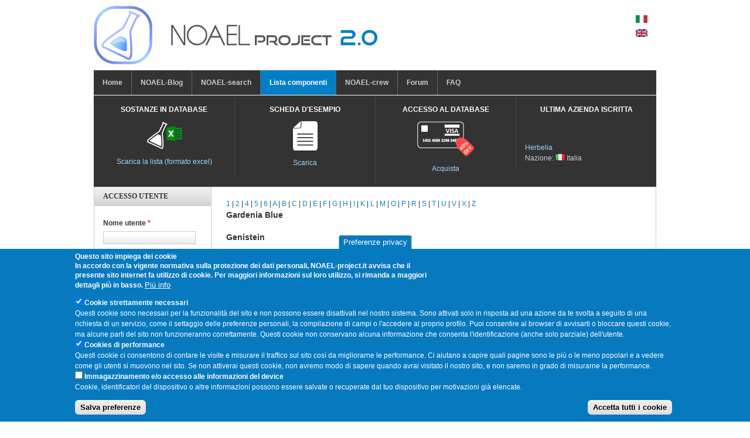

--- FILE ---
content_type: text/html; charset=utf-8
request_url: https://noaelproject.it/listanon2/g
body_size: 15416
content:
<!DOCTYPE html PUBLIC "-//W3C//DTD XHTML 1.0 Transitional//EN" "http://www.w3.org/TR/xhtml1/DTD/xhtml1-transitional.dtd">
<html xmlns="http://www.w3.org/1999/xhtml" xml:lang="it" lang="it" dir="ltr">
  <head>
    <meta http-equiv="Content-Type" content="text/html; charset=utf-8" />
<link rel="shortcut icon" href="https://www.noaelproject.it/sites/default/files/img/public/favicon_1_0.ico" type="image/vnd.microsoft.icon" />
<meta name="generator" content="Drupal 7 (https://www.drupal.org)" />
<link rel="canonical" href="https://www.noaelproject.it/listanon2/g" />
<link rel="shortlink" href="https://www.noaelproject.it/listanon2/g" />
<meta name="dcterms.type" content="Text" />
<meta name="dcterms.format" content="text/html" />
<meta name="dcterms.identifier" content="https://www.noaelproject.it/listanon2/g" />
    <title>| NOAEL-project</title>
    <link type="text/css" rel="stylesheet" href="https://www.noaelproject.it/sites/default/files/img/public/css/css_G8UiL8W4VsmbxQlCce0YboItibPU3Yh891VRMDWtZns.css" media="all" />
<link type="text/css" rel="stylesheet" href="https://www.noaelproject.it/sites/default/files/img/public/css/css_vZ_wrMQ9Og-YPPxa1q4us3N7DsZMJa-14jShHgRoRNo.css" media="all" />
<link type="text/css" rel="stylesheet" href="https://www.noaelproject.it/sites/default/files/img/public/css/css_bib_axtoM67ahZcAZ8RJY-tr2Yvil4-LZf352WRrlmM.css" media="all" />
<link type="text/css" rel="stylesheet" href="https://www.noaelproject.it/sites/default/files/img/public/css/css_rAQS3pA0lGSu-6sJZqQgK6_VDyzIf5yzxsS2WzbXX7M.css" media="all" />
<link type="text/css" rel="stylesheet" href="https://www.noaelproject.it/sites/default/files/img/public/css/css_B1fiqqX2TGO5qw2B0JuqZPIsyNvx9eM_yB_nH5QI4Vg.css" media="all" />
<link type="text/css" rel="stylesheet" href="https://www.noaelproject.it/sites/default/files/img/public/css/css_aMSMfAYmSsik9rluCtDSdXKDJFdsMGguArgkf29Mj_o.css" media="only screen" />
<link type="text/css" rel="stylesheet" href="https://www.noaelproject.it/sites/default/files/img/public/css/css_hgzgxUAxPZerUj6uN_3p-wN6BpPdXbTDI_Bxxk_kqsg.css" media="print" />

<!--[if IE 7]>
<link type="text/css" rel="stylesheet" href="https://www.noaelproject.it/sites/default/files/img/public/css/css_rbrILP5y9BR82PfQWqcnreZMc60OgCzu-iZ9ah34MAU.css" media="all" />
<![endif]-->

<!--[if IE]>
<link type="text/css" rel="stylesheet" href="https://www.noaelproject.it/sites/default/files/img/public/css/css_eAySCIqlJhYocRN0WVPs9OFLc8ySR1mK51XpcUCUtOo.css" media="all" />
<![endif]-->
<link type="text/css" rel="stylesheet" href="https://www.noaelproject.it/sites/default/files/img/public/css/css_HuxySYvOxj8gGFTm5rpVFnLs7Cnl3--lELXM172x5TA.css" media="all" />
    <script type="text/javascript" src="https://www.noaelproject.it/sites/default/files/img/public/js/js_YD9ro0PAqY25gGWrTki6TjRUG8TdokmmxjfqpNNfzVU.js"></script>
<script type="text/javascript" src="https://www.noaelproject.it/sites/default/files/img/public/js/js_dd4Q6sxx7MvURoKQZYDgyPiII2V-zMrIGBjUYKMbEBY.js"></script>
<script type="text/javascript" src="https://www.noaelproject.it/sites/default/files/img/public/js/js_ECLYoBS-xGZ4sWODFoa8UvhFq3J0HtSBRUMilm1KHMM.js"></script>
<script type="text/javascript" src="https://www.noaelproject.it/sites/default/files/img/public/js/js_LqWxHQXhz5c1RzpUtsqQCz31iN3oul_MsnYqoq4BjxI.js"></script>
<script type="text/javascript">
<!--//--><![CDATA[//><!--
var _paq = _paq || [];(function(){var u=(("https:" == document.location.protocol) ? "" : "http://www.noaelproject.it/piwik/");_paq.push(["setSiteId", "1"]);_paq.push(["setTrackerUrl", u+"matomo.php"]);_paq.push(["disableCookies"]);_paq.push(["trackPageView"]);_paq.push(["setIgnoreClasses", ["no-tracking","colorbox"]]);_paq.push(["enableLinkTracking"]);var d=document,g=d.createElement("script"),s=d.getElementsByTagName("script")[0];g.type="text/javascript";g.defer=true;g.async=true;g.src=u+"matomo.js";s.parentNode.insertBefore(g,s);})();
//--><!]]>
</script>
<script type="text/javascript">
<!--//--><![CDATA[//><!--

	(function ($) {
	  if (Drupal.Nucleus == undefined) {
		Drupal.Nucleus = {};
	  }
	  Drupal.behaviors.skinMenuAction = {
		attach: function (context) {
		  jQuery(".change-skin-button").click(function() {
			parts = this.href.split("/");
			style = parts[parts.length - 1];
			jQuery.cookie("nucleus_skin", style, {path: "/"});
			window.location.reload();
			return false;
		  });
		}
	  }
	})(jQuery);
  
//--><!]]>
</script>
<script type="text/javascript" src="https://www.noaelproject.it/sites/default/files/img/public/js/js_JDgHSRj0ZpAGyP6JURsLk0VbibA2vraS9STn3eA14Us.js"></script>
<script type="text/javascript" src="//platform.twitter.com/widgets.js"></script>
<script type="text/javascript" src="https://www.noaelproject.it/sites/default/files/img/public/js/js_ajmlsMbgdQjGSjzRP5Q25TE8qrBHZyE_8b1TODPQPVU.js"></script>
<script type="text/javascript">
<!--//--><![CDATA[//><!--
jQuery.extend(Drupal.settings, {"basePath":"\/","pathPrefix":"","setHasJsCookie":0,"ajaxPageState":{"theme":"purity","theme_token":"BQ8BxEMB_HBLnjJ9-5487v87elT09pgYSFAA7EDH52E","js":{"0":1,"sites\/all\/modules\/eu_cookie_compliance\/js\/eu_cookie_compliance.js":1,"misc\/jquery.js":1,"misc\/jquery-extend-3.4.0.js":1,"misc\/jquery-html-prefilter-3.5.0-backport.js":1,"misc\/jquery.once.js":1,"misc\/drupal.js":1,"sites\/all\/modules\/eu_cookie_compliance\/js\/jquery.cookie-1.4.1.min.js":1,"misc\/jquery.form.js":1,"sites\/all\/modules\/views_slideshow\/js\/views_slideshow.js":1,"misc\/form-single-submit.js":1,"misc\/ajax.js":1,"sites\/all\/modules\/views_slideshow_xtra\/views_slideshow_xtra_overlay\/js\/views_slideshow_xtra_overlay.js":1,"sites\/all\/modules\/lazyloader\/jquery.lazyloader.js":1,"public:\/\/languages\/it_05QjJimbQJC9r6bd4MObaECsHgiqatMEQztUWH81uS8.js":1,"public:\/\/jstimer\/timer.js":1,"sites\/all\/modules\/views\/js\/base.js":1,"misc\/progress.js":1,"sites\/all\/modules\/views\/js\/ajax_view.js":1,"sites\/all\/modules\/captcha\/captcha.js":1,"sites\/all\/libraries\/jquery.cycle\/jquery.cycle.all.min.js":1,"sites\/all\/modules\/views_slideshow\/contrib\/views_slideshow_cycle\/js\/views_slideshow_cycle.js":1,"sites\/all\/modules\/matomo\/matomo.js":1,"1":1,"2":1,"misc\/collapse.js":1,"misc\/form.js":1,"\/\/platform.twitter.com\/widgets.js":1,"sites\/all\/themes\/nucleus\/nucleus\/nucleus\/js\/jquery.cookie.js":1,"sites\/all\/themes\/purity\/js\/tb_purity.js":1,"sites\/all\/themes\/purity\/js\/jquery.matchHeights.min.js":1},"css":{"modules\/system\/system.base.css":1,"modules\/system\/system.menus.css":1,"modules\/system\/system.messages.css":1,"modules\/system\/system.theme.css":1,"sites\/all\/themes\/nucleus\/nucleus\/nucleus\/css\/base.css":1,"sites\/all\/modules\/views_slideshow\/views_slideshow.css":1,"modules\/aggregator\/aggregator.css":1,"modules\/comment\/comment.css":1,"sites\/all\/modules\/date\/date_api\/date.css":1,"sites\/all\/modules\/date\/date_popup\/themes\/datepicker.1.7.css":1,"modules\/field\/theme\/field.css":1,"sites\/all\/modules\/logintoboggan\/logintoboggan.css":1,"modules\/node\/node.css":1,"modules\/poll\/poll.css":1,"modules\/search\/search.css":1,"modules\/user\/user.css":1,"sites\/all\/modules\/views_slideshow_xtra\/views_slideshow_xtra_overlay\/css\/views_slideshow_xtra_overlay.css":1,"modules\/forum\/forum.css":1,"sites\/all\/modules\/views\/css\/views.css":1,"sites\/all\/modules\/lazyloader\/lazyloader.css":1,"sites\/all\/modules\/ctools\/css\/ctools.css":1,"modules\/locale\/locale.css":1,"sites\/all\/modules\/views_slideshow\/contrib\/views_slideshow_cycle\/views_slideshow_cycle.css":1,"sites\/all\/modules\/eu_cookie_compliance\/css\/eu_cookie_compliance.css":1,"public:\/\/spamicide\/feed_me.css":1,"sites\/all\/themes\/purity\/css\/views.css":1,"public:\/\/ctools\/css\/1047b53643519f84cb23d4e7837388d4.css":1,"sites\/all\/themes\/nucleus\/nucleus\/nucleus\/css\/messages.css":1,"sites\/all\/themes\/purity\/css\/mio2.css":1,"sites\/all\/themes\/purity\/css\/html-elements.css":1,"sites\/all\/themes\/purity\/css\/forms.css":1,"sites\/all\/themes\/purity\/css\/tables.css":1,"sites\/all\/themes\/purity\/css\/page.css":1,"sites\/all\/themes\/purity\/css\/articles.css":1,"sites\/all\/themes\/purity\/css\/comments.css":1,"sites\/all\/themes\/purity\/css\/fields.css":1,"sites\/all\/themes\/purity\/css\/blocks.css":1,"sites\/all\/themes\/purity\/css\/panel-panes.css":1,"sites\/all\/themes\/purity\/css\/navigation.css":1,"sites\/all\/themes\/purity\/css\/forum.css":1,"sites\/all\/themes\/purity\/css\/fonts.css":1,"sites\/all\/themes\/purity\/css\/css3.css":1,"sites\/all\/themes\/purity\/css\/ie7.css":1,"sites\/all\/themes\/nucleus\/nucleus\/nucleus\/css\/responsive\/responsive.css":1,"sites\/all\/themes\/purity\/css\/print.css":1,"sites\/all\/themes\/nucleus\/nucleus\/nucleus\/css\/ie7.css":1,"sites\/all\/themes\/nucleus\/nucleus\/nucleus\/css\/ie.css":1,"public:\/\/nucleus\/grid-fixed-24-960px.css":1}},"views":{"ajax_path":"\/views\/ajax","ajaxViews":{"views_dom_id:1b67f92fcd6576799cfdeed814169e23":{"view_name":"listanon2","view_display_id":"page","view_args":"g","view_path":"listanon2\/g","view_base_path":"listanon2","view_dom_id":"1b67f92fcd6576799cfdeed814169e23","pager_element":0}}},"urlIsAjaxTrusted":{"\/views\/ajax":true,"\/listanon2\/g?destination=listanon2\/g":true},"viewsSlideshow":{"aziende_partecipanti-block_1_1":{"methods":{"goToSlide":["viewsSlideshowPager","viewsSlideshowSlideCounter","viewsSlideshowCycle"],"nextSlide":["viewsSlideshowPager","viewsSlideshowSlideCounter","viewsSlideshowCycle"],"pause":["viewsSlideshowControls","viewsSlideshowCycle"],"play":["viewsSlideshowControls","viewsSlideshowCycle"],"previousSlide":["viewsSlideshowPager","viewsSlideshowSlideCounter","viewsSlideshowCycle"],"transitionBegin":["viewsSlideshowPager","viewsSlideshowSlideCounter","viewsSlideshowXtraOverlay"],"transitionEnd":[]},"paused":0},"tweets-block_1_1":{"methods":{"goToSlide":["viewsSlideshowPager","viewsSlideshowSlideCounter","viewsSlideshowCycle"],"nextSlide":["viewsSlideshowPager","viewsSlideshowSlideCounter","viewsSlideshowCycle"],"pause":["viewsSlideshowControls","viewsSlideshowCycle"],"play":["viewsSlideshowControls","viewsSlideshowCycle"],"previousSlide":["viewsSlideshowPager","viewsSlideshowSlideCounter","viewsSlideshowCycle"],"transitionBegin":["viewsSlideshowPager","viewsSlideshowSlideCounter","viewsSlideshowXtraOverlay"],"transitionEnd":[]},"paused":0},"efsa_news-block_1_1":{"methods":{"goToSlide":["viewsSlideshowPager","viewsSlideshowSlideCounter","viewsSlideshowCycle"],"nextSlide":["viewsSlideshowPager","viewsSlideshowSlideCounter","viewsSlideshowCycle"],"pause":["viewsSlideshowControls","viewsSlideshowCycle"],"play":["viewsSlideshowControls","viewsSlideshowCycle"],"previousSlide":["viewsSlideshowPager","viewsSlideshowSlideCounter","viewsSlideshowCycle"],"transitionBegin":["viewsSlideshowPager","viewsSlideshowSlideCounter","viewsSlideshowXtraOverlay"],"transitionEnd":[]},"paused":0}},"viewsSlideshowCycle":{"#views_slideshow_cycle_main_aziende_partecipanti-block_1_1":{"num_divs":10,"id_prefix":"#views_slideshow_cycle_main_","div_prefix":"#views_slideshow_cycle_div_","vss_id":"aziende_partecipanti-block_1_1","effect":"fade","transition_advanced":0,"timeout":5000,"speed":700,"delay":0,"sync":1,"random":0,"pause":1,"pause_on_click":0,"play_on_hover":0,"action_advanced":0,"start_paused":0,"remember_slide":0,"remember_slide_days":1,"pause_in_middle":0,"pause_when_hidden":0,"pause_when_hidden_type":"full","amount_allowed_visible":"","nowrap":0,"pause_after_slideshow":0,"fixed_height":1,"items_per_slide":1,"wait_for_image_load":1,"wait_for_image_load_timeout":3000,"cleartype":0,"cleartypenobg":0,"advanced_options":"{}"},"#views_slideshow_cycle_main_tweets-block_1_1":{"num_divs":3,"id_prefix":"#views_slideshow_cycle_main_","div_prefix":"#views_slideshow_cycle_div_","vss_id":"tweets-block_1_1","effect":"slideY","transition_advanced":0,"timeout":5000,"speed":700,"delay":0,"sync":1,"random":0,"pause":1,"pause_on_click":0,"play_on_hover":0,"action_advanced":0,"start_paused":0,"remember_slide":0,"remember_slide_days":1,"pause_in_middle":0,"pause_when_hidden":0,"pause_when_hidden_type":"full","amount_allowed_visible":"","nowrap":0,"pause_after_slideshow":0,"fixed_height":1,"items_per_slide":1,"wait_for_image_load":1,"wait_for_image_load_timeout":3000,"cleartype":0,"cleartypenobg":0,"advanced_options":"{}"},"#views_slideshow_cycle_main_efsa_news-block_1_1":{"num_divs":3,"id_prefix":"#views_slideshow_cycle_main_","div_prefix":"#views_slideshow_cycle_div_","vss_id":"efsa_news-block_1_1","effect":"fade","transition_advanced":0,"timeout":5000,"speed":700,"delay":0,"sync":1,"random":0,"pause":1,"pause_on_click":0,"play_on_hover":0,"action_advanced":0,"start_paused":0,"remember_slide":0,"remember_slide_days":1,"pause_in_middle":0,"pause_when_hidden":0,"pause_when_hidden_type":"full","amount_allowed_visible":"","nowrap":0,"pause_after_slideshow":0,"fixed_height":1,"items_per_slide":1,"wait_for_image_load":1,"wait_for_image_load_timeout":3000,"cleartype":0,"cleartypenobg":0,"advanced_options":"{}"}},"eu_cookie_compliance":{"cookie_policy_version":"1.0.0","popup_enabled":1,"popup_agreed_enabled":0,"popup_hide_agreed":0,"popup_clicking_confirmation":false,"popup_scrolling_confirmation":false,"popup_html_info":"\u003Cbutton type=\u0022button\u0022 class=\u0022eu-cookie-withdraw-tab\u0022\u003EPreferenze privacy\u003C\/button\u003E\n\u003Cdiv class=\u0022eu-cookie-compliance-banner eu-cookie-compliance-banner-info eu-cookie-compliance-banner--categories\u0022\u003E\n  \u003Cdiv class=\u0022popup-content info\u0022\u003E\n    \u003Cdiv id=\u0022popup-text\u0022\u003E\n      \u003Cp\u003E\u003Cstrong\u003EQuesto sito impiega dei cookie \u003C\/strong\u003E\u003Cbr \/\u003EIn accordo con la vigente normativa sulla protezione dei dati personali, NOAEL-project.it avvisa che il presente sito internet fa utilizzo di cookie. Per maggiori informazioni sul loro utilizzo, si rimanda a maggiori dettagli pi\u00f9 in basso.\u003C\/p\u003E\n              \u003Cbutton type=\u0022button\u0022 class=\u0022find-more-button eu-cookie-compliance-more-button\u0022\u003EPi\u00f9 info\u003C\/button\u003E\n          \u003C\/div\u003E\n          \u003Cdiv id=\u0022eu-cookie-compliance-categories\u0022 class=\u0022eu-cookie-compliance-categories\u0022\u003E\n                  \u003Cdiv class=\u0022eu-cookie-compliance-category\u0022\u003E\n            \u003Cdiv\u003E\n              \u003Cinput type=\u0022checkbox\u0022 name=\u0022cookie-categories\u0022 id=\u0022cookie-category-sdsss\u0022\n                     value=\u0022sdsss\u0022\n                     checked                      \u003E\n              \u003Clabel for=\u0022cookie-category-sdsss\u0022\u003ECookie strettamente necessari\u003C\/label\u003E\n            \u003C\/div\u003E\n                      \u003Cdiv class=\u0022eu-cookie-compliance-category-description\u0022\u003EQuesti cookie sono necessari per la funzionalit\u00e0 del sito e non possono essere disattivati nel nostro sistema. Sono attivati solo in risposta ad una azione da te svolta a seguito di una richiesta di un servizio, come il settaggio delle preferenze personali, la compilazione di campi o l\u0027accedere al proprio profilo. Puoi consentire al browser di avvisarti o bloccare questi cookie, ma alcune parti del sito non funzioneranno correttamente. Questi cookie non conservano alcuna informazione che consenta l\u0027identificazione (anche solo parziale) dell\u0027utente.\u003C\/div\u003E\n                  \u003C\/div\u003E\n                  \u003Cdiv class=\u0022eu-cookie-compliance-category\u0022\u003E\n            \u003Cdiv\u003E\n              \u003Cinput type=\u0022checkbox\u0022 name=\u0022cookie-categories\u0022 id=\u0022cookie-category-cookies-di-performance\u0022\n                     value=\u0022cookies_di_performance\u0022\n                     checked                      \u003E\n              \u003Clabel for=\u0022cookie-category-cookies-di-performance\u0022\u003ECookies di performance\u003C\/label\u003E\n            \u003C\/div\u003E\n                      \u003Cdiv class=\u0022eu-cookie-compliance-category-description\u0022\u003EQuesti cookie ci consentono di contare le visite e misurare il traffico sul sito cos\u00ec da migliorarne le performance. Ci aiutano a capire quali pagine sono le pi\u00f9 o le meno popolari e a vedere come gli utenti si muovono nel sito. Se non attiverai questi cookie, non avremo modo di sapere quando avrai visitato il nostro sito, e non saremo in grado di misurarne la performance.\u003C\/div\u003E\n                  \u003C\/div\u003E\n                  \u003Cdiv class=\u0022eu-cookie-compliance-category\u0022\u003E\n            \u003Cdiv\u003E\n              \u003Cinput type=\u0022checkbox\u0022 name=\u0022cookie-categories\u0022 id=\u0022cookie-category-immagazzinamento-e-o-accesso-alle-informazioni-del-device\u0022\n                     value=\u0022immagazzinamento_e_o_accesso_alle_informazioni_del_device\u0022\n                                           \u003E\n              \u003Clabel for=\u0022cookie-category-immagazzinamento-e-o-accesso-alle-informazioni-del-device\u0022\u003EImmagazzinamento e\/o accesso alle informazioni del device\u003C\/label\u003E\n            \u003C\/div\u003E\n                      \u003Cdiv class=\u0022eu-cookie-compliance-category-description\u0022\u003ECookie, identificatori del dispositivo o altre informazioni possono essere salvate o recuperate dal tuo dispositivo per motivazioni gi\u00e0 elencate.\u003C\/div\u003E\n                  \u003C\/div\u003E\n                          \u003Cdiv class=\u0022eu-cookie-compliance-categories-buttons\u0022\u003E\n            \u003Cbutton type=\u0022button\u0022\n                    class=\u0022eu-cookie-compliance-save-preferences-button\u0022\u003ESalva preferenze\u003C\/button\u003E\n          \u003C\/div\u003E\n              \u003C\/div\u003E\n    \n    \u003Cdiv id=\u0022popup-buttons\u0022 class=\u0022eu-cookie-compliance-has-categories\u0022\u003E\n      \u003Cbutton type=\u0022button\u0022 class=\u0022agree-button eu-cookie-compliance-default-button\u0022\u003EAccetta tutti i cookie\u003C\/button\u003E\n              \u003Cbutton type=\u0022button\u0022 class=\u0022eu-cookie-withdraw-button eu-cookie-compliance-hidden\u0022 \u003ERevoca permessi\u003C\/button\u003E\n          \u003C\/div\u003E\n  \u003C\/div\u003E\n\u003C\/div\u003E","use_mobile_message":false,"mobile_popup_html_info":"  \u003Cbutton type=\u0022button\u0022 class=\u0022eu-cookie-withdraw-tab\u0022\u003EPreferenze privacy\u003C\/button\u003E\n\u003Cdiv class=\u0022eu-cookie-compliance-banner eu-cookie-compliance-banner-info eu-cookie-compliance-banner--categories\u0022\u003E\n  \u003Cdiv class=\u0022popup-content info\u0022\u003E\n    \u003Cdiv id=\u0022popup-text\u0022\u003E\n                    \u003Cbutton type=\u0022button\u0022 class=\u0022find-more-button eu-cookie-compliance-more-button\u0022\u003EPi\u00f9 info\u003C\/button\u003E\n          \u003C\/div\u003E\n          \u003Cdiv id=\u0022eu-cookie-compliance-categories\u0022 class=\u0022eu-cookie-compliance-categories\u0022\u003E\n                  \u003Cdiv class=\u0022eu-cookie-compliance-category\u0022\u003E\n            \u003Cdiv\u003E\n              \u003Cinput type=\u0022checkbox\u0022 name=\u0022cookie-categories\u0022 id=\u0022cookie-category-sdsss\u0022\n                     value=\u0022sdsss\u0022\n                     checked                      \u003E\n              \u003Clabel for=\u0022cookie-category-sdsss\u0022\u003ECookie strettamente necessari\u003C\/label\u003E\n            \u003C\/div\u003E\n                      \u003Cdiv class=\u0022eu-cookie-compliance-category-description\u0022\u003EQuesti cookie sono necessari per la funzionalit\u00e0 del sito e non possono essere disattivati nel nostro sistema. Sono attivati solo in risposta ad una azione da te svolta a seguito di una richiesta di un servizio, come il settaggio delle preferenze personali, la compilazione di campi o l\u0027accedere al proprio profilo. Puoi consentire al browser di avvisarti o bloccare questi cookie, ma alcune parti del sito non funzioneranno correttamente. Questi cookie non conservano alcuna informazione che consenta l\u0027identificazione (anche solo parziale) dell\u0027utente.\u003C\/div\u003E\n                  \u003C\/div\u003E\n                  \u003Cdiv class=\u0022eu-cookie-compliance-category\u0022\u003E\n            \u003Cdiv\u003E\n              \u003Cinput type=\u0022checkbox\u0022 name=\u0022cookie-categories\u0022 id=\u0022cookie-category-cookies-di-performance\u0022\n                     value=\u0022cookies_di_performance\u0022\n                     checked                      \u003E\n              \u003Clabel for=\u0022cookie-category-cookies-di-performance\u0022\u003ECookies di performance\u003C\/label\u003E\n            \u003C\/div\u003E\n                      \u003Cdiv class=\u0022eu-cookie-compliance-category-description\u0022\u003EQuesti cookie ci consentono di contare le visite e misurare il traffico sul sito cos\u00ec da migliorarne le performance. Ci aiutano a capire quali pagine sono le pi\u00f9 o le meno popolari e a vedere come gli utenti si muovono nel sito. Se non attiverai questi cookie, non avremo modo di sapere quando avrai visitato il nostro sito, e non saremo in grado di misurarne la performance.\u003C\/div\u003E\n                  \u003C\/div\u003E\n                  \u003Cdiv class=\u0022eu-cookie-compliance-category\u0022\u003E\n            \u003Cdiv\u003E\n              \u003Cinput type=\u0022checkbox\u0022 name=\u0022cookie-categories\u0022 id=\u0022cookie-category-immagazzinamento-e-o-accesso-alle-informazioni-del-device\u0022\n                     value=\u0022immagazzinamento_e_o_accesso_alle_informazioni_del_device\u0022\n                                           \u003E\n              \u003Clabel for=\u0022cookie-category-immagazzinamento-e-o-accesso-alle-informazioni-del-device\u0022\u003EImmagazzinamento e\/o accesso alle informazioni del device\u003C\/label\u003E\n            \u003C\/div\u003E\n                      \u003Cdiv class=\u0022eu-cookie-compliance-category-description\u0022\u003ECookie, identificatori del dispositivo o altre informazioni possono essere salvate o recuperate dal tuo dispositivo per motivazioni gi\u00e0 elencate.\u003C\/div\u003E\n                  \u003C\/div\u003E\n                          \u003Cdiv class=\u0022eu-cookie-compliance-categories-buttons\u0022\u003E\n            \u003Cbutton type=\u0022button\u0022\n                    class=\u0022eu-cookie-compliance-save-preferences-button\u0022\u003ESalva preferenze\u003C\/button\u003E\n          \u003C\/div\u003E\n              \u003C\/div\u003E\n    \n    \u003Cdiv id=\u0022popup-buttons\u0022 class=\u0022eu-cookie-compliance-has-categories\u0022\u003E\n      \u003Cbutton type=\u0022button\u0022 class=\u0022agree-button eu-cookie-compliance-default-button\u0022\u003EAccetta tutti i cookie\u003C\/button\u003E\n              \u003Cbutton type=\u0022button\u0022 class=\u0022eu-cookie-withdraw-button eu-cookie-compliance-hidden\u0022 \u003ERevoca permessi\u003C\/button\u003E\n          \u003C\/div\u003E\n  \u003C\/div\u003E\n\u003C\/div\u003E\n","mobile_breakpoint":"768","popup_html_agreed":"\u003Cdiv\u003E\n  \u003Cdiv class=\u0022popup-content agreed\u0022\u003E\n    \u003Cdiv id=\u0022popup-text\u0022\u003E\n          \u003C\/div\u003E\n    \u003Cdiv id=\u0022popup-buttons\u0022\u003E\n      \u003Cbutton type=\u0022button\u0022 class=\u0022hide-popup-button eu-cookie-compliance-hide-button\u0022\u003ENascondi\u003C\/button\u003E\n              \u003Cbutton type=\u0022button\u0022 class=\u0022find-more-button eu-cookie-compliance-more-button-thank-you\u0022 \u003EMore info\u003C\/button\u003E\n          \u003C\/div\u003E\n  \u003C\/div\u003E\n\u003C\/div\u003E","popup_use_bare_css":false,"popup_height":"auto","popup_width":"100%","popup_delay":1000,"popup_link":"https:\/\/cookiepedia.co.uk\/giving-consent-to-cookies","popup_link_new_window":1,"popup_position":null,"fixed_top_position":false,"popup_language":"it","store_consent":true,"better_support_for_screen_readers":0,"reload_page":0,"domain":"","domain_all_sites":0,"popup_eu_only_js":0,"cookie_lifetime":"100","cookie_session":false,"disagree_do_not_show_popup":0,"method":"categories","allowed_cookies":"","withdraw_markup":"\u003Cbutton type=\u0022button\u0022 class=\u0022eu-cookie-withdraw-tab\u0022\u003EPreferenze privacy\u003C\/button\u003E\n\u003Cdiv class=\u0022eu-cookie-withdraw-banner\u0022\u003E\n  \u003Cdiv class=\u0022popup-content info\u0022\u003E\n    \u003Cdiv id=\u0022popup-text\u0022\u003E\n          \u003C\/div\u003E\n    \u003Cdiv id=\u0022popup-buttons\u0022\u003E\n      \u003Cbutton type=\u0022button\u0022 class=\u0022eu-cookie-withdraw-button\u0022\u003ERevoca permessi\u003C\/button\u003E\n    \u003C\/div\u003E\n  \u003C\/div\u003E\n\u003C\/div\u003E\n","withdraw_enabled":1,"withdraw_button_on_info_popup":1,"cookie_categories":["sdsss","cookies_di_performance","immagazzinamento_e_o_accesso_alle_informazioni_del_device"],"cookie_categories_details":{"sdsss":{"weight":"0","machine_name":"sdsss","label":"Cookie strettamente necessari","description":"Questi cookie sono necessari per la funzionalit\u00e0 del sito e non possono essere disattivati nel nostro sistema. Sono attivati solo in risposta ad una azione da te svolta a seguito di una richiesta di un servizio, come il settaggio delle preferenze personali, la compilazione di campi o l\u0027accedere al proprio profilo. Puoi consentire al browser di avvisarti o bloccare questi cookie, ma alcune parti del sito non funzioneranno correttamente. Questi cookie non conservano alcuna informazione che consenta l\u0027identificazione (anche solo parziale) dell\u0027utente.","checkbox_default_state":"checked"},"cookies_di_performance":{"weight":"0","machine_name":"cookies_di_performance","label":"Cookies di performance","description":"Questi cookie ci consentono di contare le visite e misurare il traffico sul sito cos\u00ec da migliorarne le performance. Ci aiutano a capire quali pagine sono le pi\u00f9 o le meno popolari e a vedere come gli utenti si muovono nel sito. Se non attiverai questi cookie, non avremo modo di sapere quando avrai visitato il nostro sito, e non saremo in grado di misurarne la performance.","checkbox_default_state":"checked"},"immagazzinamento_e_o_accesso_alle_informazioni_del_device":{"weight":"0","machine_name":"immagazzinamento_e_o_accesso_alle_informazioni_del_device","label":"Immagazzinamento e\/o accesso alle informazioni del device","description":"Cookie, identificatori del dispositivo o altre informazioni possono essere salvate o recuperate dal tuo dispositivo per motivazioni gi\u00e0 elencate.","checkbox_default_state":"unchecked"}},"enable_save_preferences_button":1,"cookie_name":"","cookie_value_disagreed":"0","cookie_value_agreed_show_thank_you":"1","cookie_value_agreed":"2","containing_element":"body","automatic_cookies_removal":1},"matomo":{"trackMailto":1}});
//--><!]]>
</script>
  </head>

  <body class="html not-front not-logged-in one-sidebar sidebar-first page-listanon2 page-listanon2-g i18n-it purity fixed-grid grid-24-based bf-tahoma snf-sl ssf-sl ptf-sl ntf-sl ctf-sl btf-sl fs-medium">
    <div id="skip-link"><a href="#main-content" class="element-invisible element-focusable">Salta al contenuto principale</a></div>
        
<div id="page" class="page-default">
  <a name="Top" id="Top"></a>

  <!-- HEADER -->
  <div id="header-wrapper" class="wrapper">
    <div class="container grid-24">
      <div class="grid-inner clearfix">
        <div id="header" class="clearfix">

                      <a href="/" title="Home" id="logo">
              <img src="https://www.noaelproject.it/sites/default/files/img/public/logo20_0.png" alt="Home" />
            </a>
          
          
                        <div class="region region-header">
    <div id="block-locale-language-content" class="block block-locale">
  <div class="block-inner clearfix">
    
    
    
    <div class="block-content clearfix">
      <ul class="language-switcher-locale-session"><li class="it first active"><a href="/listanon2/g" class="language-link session-active active" xml:lang="it"><img class="language-icon" typeof="foaf:Image" src="https://www.noaelproject.it/sites/all/modules/languageicons/flags/it.png" width="20" height="15" alt="Italiano" title="Italiano" /></a></li>
<li class="en last"><a href="/listanon2/g?language=en" class="language-link" xml:lang="en"><img class="language-icon" typeof="foaf:Image" src="https://www.noaelproject.it/sites/all/modules/languageicons/flags/en.png" width="20" height="15" alt="English" title="English" /></a></li>
</ul>    </div>
  </div>
</div>
  </div>
          
                  </div>
      </div>
    </div>
  </div>
  <!-- /#HEADER -->

      <!-- MAIN NAV -->
    <div id="menu-bar-wrapper" class="wrapper">
      <div class="container grid-24">
        <div class="grid-inner clearfix">
            <div class="region region-menu-bar">
    <div id="block-system-main-menu" class="block block-system block-menu">
  <div class="block-inner clearfix">
    
          <h2 class="block-title element-invisible">Menu principale</h2>
    
    
    <div class="block-content clearfix">
      <ul class="menu"><li class="first leaf"><a href="/">Home</a></li>
<li class="leaf"><a href="/elenco-annunci-sito" title="">NOAEL-Blog</a></li>
<li class="leaf"><a href="/noaelanonimi" title="">NOAEL-search</a></li>
<li class="leaf active-trail"><a href="/listanon2" title="" class="active-trail active">Lista componenti</a></li>
<li class="leaf"><a href="/noael-crew" title="">NOAEL-crew</a></li>
<li class="leaf"><a href="/forum" title="">Forum</a></li>
<li class="last leaf"><a href="/faq-page" title="">FAQ</a></li>
</ul>    </div>
  </div>
</div>
  </div>
        </div>
      </div>
    </div>
    <!-- /#MAIN NAV -->
  
  
  
      <!-- PANEL FIRST -->
    <div id="panel-first-wrapper" class="wrapper panel panel-first">
      <div class="container grid-24 clearfix">
        <div class="panel-column panel-first-1 panel-column-first panel-column-last grid grid-24">
        <div class="grid-inner clearfix">
                        <div class="region region-panel-first-1">
    <div id="block-views-pannello-in-evidenza-block-1--2" class="block block-views">
  <div class="block-inner clearfix">
    
    
    
    <div class="block-content clearfix">
      <div class="view view-pannello-in-evidenza view-id-pannello_in_evidenza view-display-id-block_1 view-dom-id-f830252964beecbb401df5805856260a">
        
  
  
      <div class="view-content">
      <div class="views-view-grid cols-4">
      <div class="views-row row-1 row-first row-last clearfix">
                        <div class="grid views-col col-1 col-first rigapannello">
            <div class="grid-inner col-inner clearfix">
                
  <div class="views-field views-field-title">        <span class="field-content">Sostanze in database</span>  </div>  
  <div class="views-field views-field-field-icona2">        <div class="field-content"><img typeof="foaf:Image" src="https://www.noaelproject.it/sites/default/files/img/public/indb_0.png" width="61" height="48" alt="" /></div>  </div>  
  <div class="views-field views-field-field-indirizzo">        <div class="field-content"><a href="https://www.noaelproject.it/lista5ita" target="_blank" rel="nofollow" class="linkaggregato">Scarica la lista (formato excel)</a></div>  </div>  
  <div>        <div></div>  </div>            </div>
          </div>
                                <div class="grid views-col col-2 rigapannello">
            <div class="grid-inner col-inner clearfix">
                
  <div class="views-field views-field-title">        <span class="field-content">Scheda d&#039;esempio</span>  </div>  
  <div class="views-field views-field-field-icona2">        <div class="field-content"><img typeof="foaf:Image" src="https://www.noaelproject.it/sites/default/files/img/public/schedaesempio.png" width="42" height="50" alt="" /></div>  </div>  
  <div class="views-field views-field-field-indirizzo">        <div class="field-content"><a href="https://www.noaelproject.it/sites/default/files/img/public/pdf/PCA.pdf" target="_blank" rel="nofollow" class="linkaggregato">Scarica</a></div>  </div>  
  <div>        <div></div>  </div>            </div>
          </div>
                                <div class="grid views-col col-3 rigapannello">
            <div class="grid-inner col-inner clearfix">
                
  <div class="views-field views-field-title">        <span class="field-content">Accesso al database</span>  </div>  
  <div class="views-field views-field-field-icona2">        <div class="field-content"><img typeof="foaf:Image" src="https://www.noaelproject.it/sites/default/files/img/public/credit.png" width="97" height="60" alt="" /></div>  </div>  
  <div class="views-field views-field-field-indirizzo">        <div class="field-content"><a href="https://www.pin.unifi.it/ecnoael/" target="_blank" rel="nofollow" class="linkaggregato">Acquista</a></div>  </div>  
  <div>        <div></div>  </div>            </div>
          </div>
                                <div class="grid views-col col-4 col-last rigapannello">
            <div class="grid-inner col-inner clearfix">
                
  <div class="views-field views-field-title">        <span class="field-content">Ultima azienda iscritta</span>  </div>  
  <div class="views-field views-field-field-icona2">        <div class="field-content"></div>  </div>  
  <div class="views-field views-field-field-indirizzo">        <div class="field-content"></div>  </div>  
  <div>        <div><div class="contextual-links-region"><div class="view view-ultime-aziende-iscritte view-id-ultime_aziende_iscritte view-display-id-block_1 view-dom-id-4122131d3fb853c2fbad236db763e714">
        
  
  
      <div class="view-content">
        <div class="views-row views-row-1 views-row-odd views-row-first views-row-last">
      
  <div>        <span class="nomezienda2"><a href="https://www.herbelia.com/">Herbelia</a></span>  </div>  
  <div class="views-field views-field-field-nazione">    <span class="views-label views-label-field-nazione labelnazione">Nazione: </span>    <span class="field-content nazione2"><img class="countryicon iconset-shiny countrycode-it" typeof="foaf:Image" src="https://www.noaelproject.it/sites/all/modules/countryicons_shiny/images/it.png" alt="IT" title="Italia" /> Italia</span>  </div>  </div>
    </div>
  
  
  
  
  
  
</div></div></div>  </div>            </div>
          </div>
                  </div>
  </div>
    </div>
  
  
  
  
  
  
</div>    </div>
  </div>
</div>
  </div>
                  </div>
      </div>      </div>
    </div>
    <!-- /#PANEL FIRST -->
  
  <div id="main-wrapper" class="wrapper">
    <div class="container grid-24">
      <div class="container-inner clearfix">
        <div class="group-cols-1 group-19 grid grid-19">
          <div class="group-inner clearfix">
            <!-- Main Content -->
            <div id="main-content" class="tb-main-box grid grid-19 section">
              <div class="grid-inner clearfix">

                
                
                                
                
                
                  <div class="region region-content">
    <div id="block-system-main" class="block-system">
  <div class="block-inner clearfix">
    
    
    
    <div class="block-content clearfix">
      <div class="view view-listanon2 view-id-listanon2 view-display-id-page view-dom-id-1b67f92fcd6576799cfdeed814169e23">
        
  
      <div class="attachment attachment-before">
      <div class="view view-listanon2 view-id-listanon2 view-display-id-attachment">
        
  
  
      <div class="view-content">
        <span class="views-summary views-summary-unformatted">        <a href="/listanon2/1">1</a>
      </span>  <span class="views-summary views-summary-unformatted">     |     <a href="/listanon2/2">2</a>
      </span>  <span class="views-summary views-summary-unformatted">     |     <a href="/listanon2/4">4</a>
      </span>  <span class="views-summary views-summary-unformatted">     |     <a href="/listanon2/5">5</a>
      </span>  <span class="views-summary views-summary-unformatted">     |     <a href="/listanon2/6">6</a>
      </span>  <span class="views-summary views-summary-unformatted">     |     <a href="/listanon2/a">A</a>
      </span>  <span class="views-summary views-summary-unformatted">     |     <a href="/listanon2/b">B</a>
      </span>  <span class="views-summary views-summary-unformatted">     |     <a href="/listanon2/c">C</a>
      </span>  <span class="views-summary views-summary-unformatted">     |     <a href="/listanon2/d">D</a>
      </span>  <span class="views-summary views-summary-unformatted">     |     <a href="/listanon2/e">E</a>
      </span>  <span class="views-summary views-summary-unformatted">     |     <a href="/listanon2/f">F</a>
      </span>  <span class="views-summary views-summary-unformatted">     |     <a href="/listanon2/g" class="active">G</a>
      </span>  <span class="views-summary views-summary-unformatted">     |     <a href="/listanon2/h">H</a>
      </span>  <span class="views-summary views-summary-unformatted">     |     <a href="/listanon2/i">I</a>
      </span>  <span class="views-summary views-summary-unformatted">     |     <a href="/listanon2/k">K</a>
      </span>  <span class="views-summary views-summary-unformatted">     |     <a href="/listanon2/l">L</a>
      </span>  <span class="views-summary views-summary-unformatted">     |     <a href="/listanon2/m">M</a>
      </span>  <span class="views-summary views-summary-unformatted">     |     <a href="/listanon2/o">O</a>
      </span>  <span class="views-summary views-summary-unformatted">     |     <a href="/listanon2/p">P</a>
      </span>  <span class="views-summary views-summary-unformatted">     |     <a href="/listanon2/r">R</a>
      </span>  <span class="views-summary views-summary-unformatted">     |     <a href="/listanon2/s">S</a>
      </span>  <span class="views-summary views-summary-unformatted">     |     <a href="/listanon2/t">T</a>
      </span>  <span class="views-summary views-summary-unformatted">     |     <a href="/listanon2/u">U</a>
      </span>  <span class="views-summary views-summary-unformatted">     |     <a href="/listanon2/v">V</a>
      </span>  <span class="views-summary views-summary-unformatted">     |     <a href="/listanon2/x">X</a>
      </span>  <span class="views-summary views-summary-unformatted">     |     <a href="/listanon2/z">Z</a>
      </span>    </div>
  
  
  
  
  
  
</div>    </div>
  
      <div class="view-content">
        <h3>Gardenia Blue </h3>
  <div class="views-row views-row-1 views-row-odd views-row-first views-row-last">
      
  <div class="views-field views-field-field-sostanze-con-stesso-noael">        <div class="field-content stessonoaelgloss"></div>  </div>  </div>
  <h3>Genistein</h3>
  <div class="views-row views-row-1 views-row-odd views-row-first views-row-last">
      
  <div class="views-field views-field-field-sostanze-con-stesso-noael">        <div class="field-content stessonoaelgloss"></div>  </div>  </div>
  <h3>Geraniol</h3>
  <div class="views-row views-row-1 views-row-odd views-row-first views-row-last">
      
  <div class="views-field views-field-field-sostanze-con-stesso-noael">        <div class="field-content stessonoaelgloss"></div>  </div>  </div>
  <h3>Glutamine</h3>
  <div class="views-row views-row-1 views-row-odd views-row-first views-row-last">
      
  <div class="views-field views-field-field-sostanze-con-stesso-noael">        <div class="field-content stessonoaelgloss"></div>  </div>  </div>
  <h3>Glycerin</h3>
  <div class="views-row views-row-1 views-row-odd views-row-first views-row-last">
      
  <div class="views-field views-field-field-sostanze-con-stesso-noael">        <div class="field-content stessonoaelgloss"></div>  </div>  </div>
  <h3>Glyceryl Laurate</h3>
  <div class="views-row views-row-1 views-row-odd views-row-first views-row-last">
      
  <div class="views-field views-field-field-sostanze-con-stesso-noael">        <div class="field-content stessonoaelgloss">Glyceryl Linoleate</div>  </div>  </div>
  <h3>Glyceryl Oleate</h3>
  <div class="views-row views-row-1 views-row-odd views-row-first views-row-last">
      
  <div class="views-field views-field-field-sostanze-con-stesso-noael">        <div class="field-content stessonoaelgloss"></div>  </div>  </div>
  <h3>Glyceryl Stearate</h3>
  <div class="views-row views-row-1 views-row-odd views-row-first views-row-last">
      
  <div class="views-field views-field-field-sostanze-con-stesso-noael">        <div class="field-content stessonoaelgloss">Glyceryl Stearate SE</div>  </div>  </div>
  <h3>Glycine</h3>
  <div class="views-row views-row-1 views-row-odd views-row-first views-row-last">
      
  <div class="views-field views-field-field-sostanze-con-stesso-noael">        <div class="field-content stessonoaelgloss"></div>  </div>  </div>
  <h3>Glycol Stearate</h3>
  <div class="views-row views-row-1 views-row-odd views-row-first">
      
  <div class="views-field views-field-field-sostanze-con-stesso-noael">        <div class="field-content stessonoaelgloss">Neopentyl glycol oleate</div>  </div>  </div>
  <div class="views-row views-row-2 views-row-even views-row-last">
      
  <div class="views-field views-field-field-sostanze-con-stesso-noael">        <div class="field-content stessonoaelgloss">Propylene glycol monostearate</div>  </div>  </div>
  <h3>Glycolic Acid</h3>
  <div class="views-row views-row-1 views-row-odd views-row-first views-row-last">
      
  <div class="views-field views-field-field-sostanze-con-stesso-noael">        <div class="field-content stessonoaelgloss"></div>  </div>  </div>
  <h3>Gnetum gnemon seed extract</h3>
  <div class="views-row views-row-1 views-row-odd views-row-first views-row-last">
      
  <div class="views-field views-field-field-sostanze-con-stesso-noael">        <div class="field-content stessonoaelgloss"></div>  </div>  </div>
  <h3>Gynostemma Pentaphyllum extract</h3>
  <div class="views-row views-row-1 views-row-odd views-row-first views-row-last">
      
  <div class="views-field views-field-field-sostanze-con-stesso-noael">        <div class="field-content stessonoaelgloss"></div>  </div>  </div>
    </div>
  
  
  
  
  
  
</div>    </div>
  </div>
</div>
  </div>

                              </div>
            </div>
          <!-- //Main Content -->
                </div>

      </div>
                    <!-- SIDEBAR FIRST -->
          <div id="sidebar-first-wrapper" class="sidebar tb-main-box grid grid-5 grid-last">
            <div class="grid-inner clearfix">
                <div class="region region-sidebar-first">
    <div id="block-user-login--2" class="block block-user block-xhtml">
  <div class="block-inner clearfix">
              <h2 class="block-title">Accesso utente</h2>
        
    <div class="block-content clearfix">
      <form action="/listanon2/g?destination=listanon2/g" method="post" id="user-login-form" accept-charset="UTF-8"><div><div class="form-item form-type-textfield form-item-name">
  <label for="edit-name">Nome utente <span class="form-required" title="Questo campo è obbligatorio.">*</span></label>
 <input type="text" id="edit-name" name="name" value="" size="15" maxlength="60" class="form-text required" />
</div>
<div class="form-item form-type-password form-item-pass">
  <label for="edit-pass">Password <span class="form-required" title="Questo campo è obbligatorio.">*</span></label>
 <input type="password" id="edit-pass" name="pass" size="15" maxlength="128" class="form-text required" />
</div>
<div class="item-list"><ul><li class="first"><a href="/user/register" title="Crea un nuovo profilo utente.">Crea nuovo profilo</a></li>
<li class="last"><a href="/user/password" title="Richiedi una nuova password tramite e-mail.">Richiedi nuova password</a></li>
</ul></div><input type="hidden" name="form_build_id" value="form-qYuaFKpPe6-6nZBKs2iYTr7gZvbS5py8pZkir7ZwSb0" />
<input type="hidden" name="form_id" value="user_login_block" />
<div class="edit-feed-me-wrapper"><div class="form-item form-type-textfield form-item-feed-me">
  <label for="edit-feed-me">feed me </label>
 <input type="text" id="edit-feed-me" name="feed_me" value="" size="20" maxlength="128" class="form-text" />
<div class="description">To prevent automated spam submissions leave this field empty.</div>
</div>
</div><div class="captcha"><input type="hidden" name="captcha_sid" value="39368611" />
<input type="hidden" name="captcha_token" value="3df8db740388e717ead08e2c169a4bed" />
<img typeof="foaf:Image" src="/image_captcha?sid=39368611&amp;ts=1765225318" width="90" height="36" alt="Image CAPTCHA" title="Image CAPTCHA" /><div class="form-item form-type-textfield form-item-captcha-response">
  <label for="edit-captcha-response">Che codice c'è nell'immagine? <span class="form-required" title="Questo campo è obbligatorio.">*</span></label>
 <input type="text" id="edit-captcha-response" name="captcha_response" value="" size="15" maxlength="128" class="form-text required" />
<div class="description">Inserisci i caratteri mostrati nell'immagine.</div>
</div>
</div><div class="form-actions form-wrapper" id="edit-actions"><span class="button edit-submit">
    <input type="submit" name="op" id="edit-submit" value="Accedi"  class="form-submit" />
    </span>
</div></div></form>    </div>
  </div>
</div>
<div id="block-user-online--2" class="block block-user block-xhtml">
  <div class="block-inner clearfix">
              <h2 class="block-title">Utenti on-line</h2>
        
    <div class="block-content clearfix">
      <p>Attualmente ci sono 0 utenti collegati.</p>    </div>
  </div>
</div>
<div id="block-views-aziende-partecipanti-block-1--2" class="block block-views block-xhtml">
  <div class="block-inner clearfix">
              <h2 class="block-title">Hanno aderito</h2>
        
    <div class="block-content clearfix">
      <div class="view view-aziende-partecipanti view-id-aziende_partecipanti view-display-id-block_1 bloccoaziende view-dom-id-cdef47b5f50aabfba865986cc65d674d">
        
  
  
      <div class="view-content">
      
  <div class="skin-default">
    
    <div id="views_slideshow_cycle_main_aziende_partecipanti-block_1_1" class="views_slideshow_cycle_main views_slideshow_main"><div id="views_slideshow_cycle_teaser_section_aziende_partecipanti-block_1_1" class="views-slideshow-cycle-main-frame views_slideshow_cycle_teaser_section">
  <div id="views_slideshow_cycle_div_aziende_partecipanti-block_1_1_0" class="views-slideshow-cycle-main-frame-row views_slideshow_cycle_slide views_slideshow_slide views-row-1 views-row-first views-row-odd" >
  <div class="views-slideshow-cycle-main-frame-row-item views-row views-row-0 views-row-odd views-row-first">
    
          
<div class="aziende views-fieldset" data-module="views_fieldsets">

      <div class="views-field views-field-field-logo"><div class="field-content"><a href="https://www.herbelia.com/"><img typeof="foaf:Image" src="https://www.noaelproject.it/sites/default/files/img/public/styles/logo_aziende/public/herbnelis_1.png?itok=4YekLV-p" width="110" height="110" alt="" /></a></div></div>      <div class="views-field views-field-nothing"><span class="field-content"><a href="//noaelproject.it/aziendeiscritte">Vedi adesioni</a></span></div>  
</div>

  </div>
</div>
<div id="views_slideshow_cycle_div_aziende_partecipanti-block_1_1_1" class="views-slideshow-cycle-main-frame-row views_slideshow_cycle_slide views_slideshow_slide views-row-2 views_slideshow_cycle_hidden views-row-even" >
  <div class="views-slideshow-cycle-main-frame-row-item views-row views-row-0 views-row-odd">
    
          
<div class="aziende views-fieldset" data-module="views_fieldsets">

      <div class="views-field views-field-field-logo"><div class="field-content"><a href="https://www.oystercosmetics.com/"><img typeof="foaf:Image" src="https://www.noaelproject.it/sites/default/files/img/public/styles/logo_aziende/public/oysterlogo.png?itok=AQ8sHQcd" width="110" height="29" alt="" /></a></div></div>      <div class="views-field views-field-nothing"><span class="field-content"><a href="//noaelproject.it/aziendeiscritte">Vedi adesioni</a></span></div>  
</div>

  </div>
</div>
<div id="views_slideshow_cycle_div_aziende_partecipanti-block_1_1_2" class="views-slideshow-cycle-main-frame-row views_slideshow_cycle_slide views_slideshow_slide views-row-3 views_slideshow_cycle_hidden views-row-odd" >
  <div class="views-slideshow-cycle-main-frame-row-item views-row views-row-0 views-row-odd">
    
          
<div class="aziende views-fieldset" data-module="views_fieldsets">

      <div class="views-field views-field-field-logo"><div class="field-content"><a href="https://evelia.at/"><img typeof="foaf:Image" src="https://www.noaelproject.it/sites/default/files/img/public/styles/logo_aziende/public/75-x-75-Logo.png?itok=Y0HnXOfD" width="75" height="75" alt="" /></a></div></div>      <div class="views-field views-field-nothing"><span class="field-content"><a href="//noaelproject.it/aziendeiscritte">Vedi adesioni</a></span></div>  
</div>

  </div>
</div>
<div id="views_slideshow_cycle_div_aziende_partecipanti-block_1_1_3" class="views-slideshow-cycle-main-frame-row views_slideshow_cycle_slide views_slideshow_slide views-row-4 views_slideshow_cycle_hidden views-row-even" >
  <div class="views-slideshow-cycle-main-frame-row-item views-row views-row-0 views-row-odd">
    
          
<div class="aziende views-fieldset" data-module="views_fieldsets">

      <div class="views-field views-field-field-logo"><div class="field-content"><a href="https://oriflame.com/"><img typeof="foaf:Image" src="https://www.noaelproject.it/sites/default/files/img/public/styles/logo_aziende/public/Oriflame_logo_transparent_0.png?itok=VbFPshwm" width="110" height="28" alt="" /></a></div></div>      <div class="views-field views-field-nothing"><span class="field-content"><a href="//noaelproject.it/aziendeiscritte">Vedi adesioni</a></span></div>  
</div>

  </div>
</div>
<div id="views_slideshow_cycle_div_aziende_partecipanti-block_1_1_4" class="views-slideshow-cycle-main-frame-row views_slideshow_cycle_slide views_slideshow_slide views-row-5 views_slideshow_cycle_hidden views-row-odd" >
  <div class="views-slideshow-cycle-main-frame-row-item views-row views-row-0 views-row-odd">
    
          
<div class="aziende views-fieldset" data-module="views_fieldsets">

      <div class="views-field views-field-field-logo"><div class="field-content"><a href="/www.scienzacosmetica.com"><img typeof="foaf:Image" src="https://www.noaelproject.it/sites/default/files/img/public/styles/logo_aziende/public/Screenshot%202020-10-06%20at%2011.59.24-min%20%281%29.png?itok=j0Ly693K" width="110" height="15" alt="" /></a></div></div>      <div class="views-field views-field-nothing"><span class="field-content"><a href="//noaelproject.it/aziendeiscritte">Vedi adesioni</a></span></div>  
</div>

  </div>
</div>
<div id="views_slideshow_cycle_div_aziende_partecipanti-block_1_1_5" class="views-slideshow-cycle-main-frame-row views_slideshow_cycle_slide views_slideshow_slide views-row-6 views_slideshow_cycle_hidden views-row-even" >
  <div class="views-slideshow-cycle-main-frame-row-item views-row views-row-0 views-row-odd">
    
          
<div class="aziende views-fieldset" data-module="views_fieldsets">

      <div class="views-field views-field-field-logo"><div class="field-content"><a href="http://finesi.it"><img typeof="foaf:Image" src="https://www.noaelproject.it/sites/default/files/img/public/styles/logo_aziende/public/finesi.png?itok=j00ss1H6" width="110" height="61" alt="" /></a></div></div>      <div class="views-field views-field-nothing"><span class="field-content"><a href="//noaelproject.it/aziendeiscritte">Vedi adesioni</a></span></div>  
</div>

  </div>
</div>
<div id="views_slideshow_cycle_div_aziende_partecipanti-block_1_1_6" class="views-slideshow-cycle-main-frame-row views_slideshow_cycle_slide views_slideshow_slide views-row-7 views_slideshow_cycle_hidden views-row-odd" >
  <div class="views-slideshow-cycle-main-frame-row-item views-row views-row-0 views-row-odd">
    
          
<div class="aziende views-fieldset" data-module="views_fieldsets">

      <div class="views-field views-field-field-logo"><div class="field-content"><a href="http://www.g3beautykult.com/"><img typeof="foaf:Image" src="https://www.noaelproject.it/sites/default/files/img/public/styles/logo_aziende/public/beautykult.png?itok=NLf2qBnt" width="110" height="61" alt="" /></a></div></div>      <div class="views-field views-field-nothing"><span class="field-content"><a href="//noaelproject.it/aziendeiscritte">Vedi adesioni</a></span></div>  
</div>

  </div>
</div>
<div id="views_slideshow_cycle_div_aziende_partecipanti-block_1_1_7" class="views-slideshow-cycle-main-frame-row views_slideshow_cycle_slide views_slideshow_slide views-row-8 views_slideshow_cycle_hidden views-row-even" >
  <div class="views-slideshow-cycle-main-frame-row-item views-row views-row-0 views-row-odd">
    
          
<div class="aziende views-fieldset" data-module="views_fieldsets">

      <div class="views-field views-field-field-logo"><div class="field-content"><a href="http://www.alsalab.it/"><img typeof="foaf:Image" src="https://www.noaelproject.it/sites/default/files/img/public/styles/logo_aziende/public/alsalab.png?itok=3ZD-jRJ4" width="110" height="22" alt="" /></a></div></div>      <div class="views-field views-field-nothing"><span class="field-content"><a href="//noaelproject.it/aziendeiscritte">Vedi adesioni</a></span></div>  
</div>

  </div>
</div>
<div id="views_slideshow_cycle_div_aziende_partecipanti-block_1_1_8" class="views-slideshow-cycle-main-frame-row views_slideshow_cycle_slide views_slideshow_slide views-row-9 views_slideshow_cycle_hidden views-row-odd" >
  <div class="views-slideshow-cycle-main-frame-row-item views-row views-row-0 views-row-odd">
    
          
<div class="aziende views-fieldset" data-module="views_fieldsets">

      <div class="views-field views-field-field-logo"><div class="field-content"><a href="https://www.wolflavamani.com/"></a></div></div>      <div class="views-field views-field-nothing"><span class="field-content"><a href="//noaelproject.it/aziendeiscritte">Vedi adesioni</a></span></div>  
</div>

  </div>
</div>
<div id="views_slideshow_cycle_div_aziende_partecipanti-block_1_1_9" class="views-slideshow-cycle-main-frame-row views_slideshow_cycle_slide views_slideshow_slide views-row-10 views_slideshow_cycle_hidden views-row-last views-row-even" >
  <div class="views-slideshow-cycle-main-frame-row-item views-row views-row-0 views-row-odd">
    
          
<div class="aziende views-fieldset" data-module="views_fieldsets">

      <div class="views-field views-field-field-logo"><div class="field-content"><a href="https://www.freyrsolutions.com/"><img typeof="foaf:Image" src="https://www.noaelproject.it/sites/default/files/img/public/styles/logo_aziende/public/0_0.png?itok=nhCl1a6a" width="110" height="110" alt="" /></a></div></div>      <div class="views-field views-field-nothing"><span class="field-content"><a href="//noaelproject.it/aziendeiscritte">Vedi adesioni</a></span></div>  
</div>

  </div>
</div>
</div>
</div>
      </div>
    </div>
  
  
  
  
  
  
</div>    </div>
  </div>
</div>
  </div>
            </div>
          </div>
          <!-- //SIDEBAR FIRST -->
          
        </div>
      </div>
  </div>

  
    <!-- PANEL SECOND -->
  <div id="panel-second-wrapper" class="wrapper panel panel-second">
    <div class="container grid-24 clearfix"> <div class="panel-column panel-second-1 panel-column-first grid grid-6">
        <div class="grid-inner clearfix">
                        <div class="region region-panel-second-1">
    <div id="block-views-tweets-block-1--2" class="block block-views">
  <div class="block-inner clearfix">
    
          <h2 class="block-title">Ultimi Tweets</h2>
    
    
    <div class="block-content clearfix">
      <div class="view view-tweets view-id-tweets view-display-id-block_1 view-dom-id-84a1e4e95fb85b9f99bd60c82abddfa6">
        
  
  
      <div class="view-content">
      
  <div class="skin-default">
    
    <div id="views_slideshow_cycle_main_tweets-block_1_1" class="views_slideshow_cycle_main views_slideshow_main"><div id="views_slideshow_cycle_teaser_section_tweets-block_1_1" class="views-slideshow-cycle-main-frame views_slideshow_cycle_teaser_section">
  <div id="views_slideshow_cycle_div_tweets-block_1_1_0" class="views-slideshow-cycle-main-frame-row views_slideshow_cycle_slide views_slideshow_slide views-row-1 views-row-first views-row-odd" >
  <div class="views-slideshow-cycle-main-frame-row-item views-row views-row-0 views-row-odd views-row-first">
    
  <div class="views-field views-field-profile-image-url">        <span class="field-content"><img typeof="foaf:Image" src="//pbs.twimg.com/profile_images/3506439777/65c60ff1c38d77bec17a26a3f1b958b9_normal.png" width="48" height="48" alt="" /></span>  </div>  
  <div class="views-field views-field-name">        <span class="field-content"><a href="https://twitter.com/NOAELproject">NOAEL Project</a></span>  </div>  
  <div class="views-field views-field-created-time">        <span class="field-content">06/06/2016 - 11:11</span>  </div>  
  <div class="views-field views-field-text">        <span class="field-content">Nuovo componente inserito:  Simmondsia Chinensis (Jojoba) Seed Oil <a href="https://t.co/mGvGLRQ05k">https://t.co/mGvGLRQ05k</a></span>  </div>  
  <div class="views-field views-field-follow">        <span class="field-content"><span><a href="https://twitter.com/intent/user?screen_name=NOAELproject">Follow</a></span></span>  </div></div>
</div>
<div id="views_slideshow_cycle_div_tweets-block_1_1_1" class="views-slideshow-cycle-main-frame-row views_slideshow_cycle_slide views_slideshow_slide views-row-2 views_slideshow_cycle_hidden views-row-even" >
  <div class="views-slideshow-cycle-main-frame-row-item views-row views-row-0 views-row-odd">
    
  <div class="views-field views-field-profile-image-url">        <span class="field-content"><img typeof="foaf:Image" src="//pbs.twimg.com/profile_images/3506439777/65c60ff1c38d77bec17a26a3f1b958b9_normal.png" width="48" height="48" alt="" /></span>  </div>  
  <div class="views-field views-field-name">        <span class="field-content"><a href="https://twitter.com/NOAELproject">NOAEL Project</a></span>  </div>  
  <div class="views-field views-field-created-time">        <span class="field-content">29/05/2016 - 10:04</span>  </div>  
  <div class="views-field views-field-text">        <span class="field-content">Nuovo componente inserito: Linum Usitatissimum seed oil Error</span>  </div>  
  <div class="views-field views-field-follow">        <span class="field-content"><span><a href="https://twitter.com/intent/user?screen_name=NOAELproject">Follow</a></span></span>  </div></div>
</div>
<div id="views_slideshow_cycle_div_tweets-block_1_1_2" class="views-slideshow-cycle-main-frame-row views_slideshow_cycle_slide views_slideshow_slide views-row-3 views_slideshow_cycle_hidden views-row-last views-row-odd" >
  <div class="views-slideshow-cycle-main-frame-row-item views-row views-row-0 views-row-odd">
    
  <div class="views-field views-field-profile-image-url">        <span class="field-content"><img typeof="foaf:Image" src="//pbs.twimg.com/profile_images/3506439777/65c60ff1c38d77bec17a26a3f1b958b9_normal.png" width="48" height="48" alt="" /></span>  </div>  
  <div class="views-field views-field-name">        <span class="field-content"><a href="https://twitter.com/NOAELproject">NOAEL Project</a></span>  </div>  
  <div class="views-field views-field-created-time">        <span class="field-content">27/05/2016 - 16:38</span>  </div>  
  <div class="views-field views-field-text">        <span class="field-content">Nuovo componente inserito: Soybean oil <a href="https://t.co/9prxB7xyiu">https://t.co/9prxB7xyiu</a></span>  </div>  
  <div class="views-field views-field-follow">        <span class="field-content"><span><a href="https://twitter.com/intent/user?screen_name=NOAELproject">Follow</a></span></span>  </div></div>
</div>
</div>
</div>
      </div>
    </div>
  
  
  
  
  
  
</div>    </div>
  </div>
</div>
  </div>
                  </div>
      </div>
                <div class="panel-column panel-second-2 grid grid-6">
        <div class="grid-inner clearfix">
                        <div class="region region-panel-second-2">
    <div id="block-views-efsa-news-block-1--2" class="block block-views">
  <div class="block-inner clearfix">
    
          <h2 class="block-title">Ultimi feed dalle fonti</h2>
    
    
    <div class="block-content clearfix">
      <div class="view view-efsa-news view-id-efsa_news view-display-id-block_1 view-dom-id-d79bfab508c4989856eb654ec91bc842">
        
  
  
      <div class="view-content">
      
  <div class="skin-default">
    
    <div id="views_slideshow_cycle_main_efsa_news-block_1_1" class="views_slideshow_cycle_main views_slideshow_main"><div id="views_slideshow_cycle_teaser_section_efsa_news-block_1_1" class="views-slideshow-cycle-main-frame views_slideshow_cycle_teaser_section">
  <div id="views_slideshow_cycle_div_efsa_news-block_1_1_0" class="views-slideshow-cycle-main-frame-row views_slideshow_cycle_slide views_slideshow_slide views-row-1 views-row-first views-row-odd" >
  <div class="views-slideshow-cycle-main-frame-row-item views-row views-row-0 views-row-odd views-row-first">
    
  <div class="views-field views-field-field-notizie-efsa-img">        <div class="field-content"><img typeof="foaf:Image" src="https://www.noaelproject.it/sites/default/files/img/public/styles/thumbnail/public/default_images/efsa_0.gif?itok=14koGV-Y" alt="" /></div>  </div>  
  <div class="testo-efsa">        <span><a href="/content/outcome-public-consultation-draft-guidance-risk-assessment-substances-present-food-intended">Outcome of a public consultation on the draft guidance on the risk assessment of substances present in food intended for infants below 16 weeks of age</a></span>  </div></div>
</div>
<div id="views_slideshow_cycle_div_efsa_news-block_1_1_1" class="views-slideshow-cycle-main-frame-row views_slideshow_cycle_slide views_slideshow_slide views-row-2 views_slideshow_cycle_hidden views-row-even" >
  <div class="views-slideshow-cycle-main-frame-row-item views-row views-row-0 views-row-odd">
    
  <div class="views-field views-field-field-notizie-efsa-img">        <div class="field-content"><img typeof="foaf:Image" src="https://www.noaelproject.it/sites/default/files/img/public/styles/thumbnail/public/default_images/efsa_0.gif?itok=14koGV-Y" alt="" /></div>  </div>  
  <div class="testo-efsa">        <span><a href="/content/evaluation-confirmatory-data-following-article-12-mrl-review-and-modification-existing-2">Evaluation of confirmatory data following the Article 12 MRL review and modification of the existing maximum residue levels for azoxystrobin</a></span>  </div></div>
</div>
<div id="views_slideshow_cycle_div_efsa_news-block_1_1_2" class="views-slideshow-cycle-main-frame-row views_slideshow_cycle_slide views_slideshow_slide views-row-3 views_slideshow_cycle_hidden views-row-last views-row-odd" >
  <div class="views-slideshow-cycle-main-frame-row-item views-row views-row-0 views-row-odd">
    
  <div class="views-field views-field-field-notizie-efsa-img">        <div class="field-content"><img typeof="foaf:Image" src="https://www.noaelproject.it/sites/default/files/img/public/styles/thumbnail/public/default_images/efsa_0.gif?itok=14koGV-Y" alt="" /></div>  </div>  
  <div class="testo-efsa">        <span><a href="/content/response-comments-scientific-opinion-efsa-panel-dietetic-products-nutrition-and-allergies-0">Response to comments on the Scientific Opinion of the EFSA Panel on Dietetic Products, Nutrition and Allergies (NDA) on the scientific substantiation of a health claim related to...</a></span>  </div></div>
</div>
</div>
</div>
      </div>
    </div>
  
  
  
  
  
  
</div>    </div>
  </div>
</div>
  </div>
                  </div>
      </div>
                <div class="panel-column panel-second-3 grid grid-6">
        <div class="grid-inner clearfix">
                        <div class="region region-panel-second-3">
    <div id="block-views-noael-crew-block-1--2" class="block block-views">
  <div class="block-inner clearfix">
    
          <h2 class="block-title">NOAEL-crew</h2>
    
    
    <div class="block-content clearfix">
      <div class="view view-noael-crew view-id-noael_crew view-display-id-block_1 view-dom-id-b5de696706a29ddcbe271b4882c9012a">
        
  
  
      <div class="view-content">
        <h3>Coordinatore progetto</h3>
  <div>
      
  <div class="views-field views-field-title nomecrew">        <span class="field-content"><a href="/content/guido-mannaioni">Guido Mannaioni</a></span>  </div>  </div>
  <h3>Inserimento ingredienti cosmetici</h3>
  <div>
      
  <div class="views-field views-field-title nomecrew">        <span class="field-content"><a href="/content/serena">Serena</a></span>  </div>  </div>
  <div>
      
  <div class="views-field views-field-title nomecrew">        <span class="field-content"><a href="/content/roberto-narducci">Roberto</a></span>  </div>  </div>
  <h3>Revisione contenuti</h3>
  <div>
      
  <div class="views-field views-field-title nomecrew">        <span class="field-content"><a href="/content/serena">Serena</a></span>  </div>  </div>
  <div>
      
  <div class="views-field views-field-title nomecrew">        <span class="field-content"><a href="/content/roberto-narducci">Roberto</a></span>  </div>  </div>
  <h3>Amministrazione del sito</h3>
  <div>
      
  <div class="views-field views-field-title nomecrew">        <span class="field-content"><a href="/content/roberto-narducci">Roberto</a></span>  </div>  </div>
    </div>
  
  
  
  
  
  
</div>    </div>
  </div>
</div>
  </div>
                  </div>
      </div>
                <div class="panel-column panel-second-4 panel-column-last grid grid-6">
        <div class="grid-inner clearfix">
                        <div class="region region-panel-second-4">
    <div id="block-views-contatti-block-1--2" class="block block-views">
  <div class="block-inner clearfix">
    
          <h2 class="block-title">Adesioni e contatti</h2>
    
    
    <div class="block-content clearfix">
      <div class="view view-contatti view-id-contatti view-display-id-block_1 view-dom-id-c1f03e246e7677aba851ac34d3feea5f">
        
  
  
      <div class="view-content">
        <div class="views-row views-row-1 views-row-odd views-row-first views-row-last">
      
  <div class="views-field views-field-field-testo-per-pannello">        <div class="field-content"><div>Per informazioni tecniche sul progetto andare alla sezione FAQ o contattare Roberto Narducci:</div>
<div> </div>
<div>infoATnoaelproject.it o robymagnoATgmail.com</div>
<div> </div>
<div>Per informazioni riguardo i costi e le modalità di adesione contattare Federica Cambiganu:</div>
<div> </div>
<div>federica.cambiganuATpin.unifi.it</div>
<div> +390574602511</div>
<div>PIN s.c.r.l. - Piazza Giovanni Ciardi 25, 59100 - Prato</div>
</div>  </div>  </div>
    </div>
  
  
  
  
  
  
</div>    </div>
  </div>
</div>
  </div>
                  </div>
      </div> </div>
  </div>
  <!-- //PANEL SECOND -->
  
  </div>
    <script type="text/javascript">
<!--//--><![CDATA[//><!--
window.eu_cookie_compliance_cookie_name = "";
//--><!]]>
</script>
<script type="text/javascript" src="https://www.noaelproject.it/sites/default/files/img/public/js/js_Fl8DctnznJ4fSz4gYMnWAQWJujwJNw-_pMz9aiO_aNA.js"></script>
  </body>
</html>

--- FILE ---
content_type: text/html; charset=utf-8
request_url: https://noaelproject.it/listanon2/matomo.js
body_size: 14524
content:
<!DOCTYPE html PUBLIC "-//W3C//DTD XHTML 1.0 Transitional//EN" "http://www.w3.org/TR/xhtml1/DTD/xhtml1-transitional.dtd">
<html xmlns="http://www.w3.org/1999/xhtml" xml:lang="it" lang="it" dir="ltr">
  <head>
    <meta http-equiv="Content-Type" content="text/html; charset=utf-8" />
<link rel="shortcut icon" href="https://www.noaelproject.it/sites/default/files/img/public/favicon_1_0.ico" type="image/vnd.microsoft.icon" />
<meta name="generator" content="Drupal 7 (https://www.drupal.org)" />
<link rel="canonical" href="https://www.noaelproject.it/listanon2/matomo.js" />
<link rel="shortlink" href="https://www.noaelproject.it/listanon2/matomo.js" />
<meta name="dcterms.type" content="Text" />
<meta name="dcterms.format" content="text/html" />
<meta name="dcterms.identifier" content="https://www.noaelproject.it/listanon2/matomo.js" />
    <title>| NOAEL-project</title>
    <link type="text/css" rel="stylesheet" href="https://www.noaelproject.it/sites/default/files/img/public/css/css_G8UiL8W4VsmbxQlCce0YboItibPU3Yh891VRMDWtZns.css" media="all" />
<link type="text/css" rel="stylesheet" href="https://www.noaelproject.it/sites/default/files/img/public/css/css_vZ_wrMQ9Og-YPPxa1q4us3N7DsZMJa-14jShHgRoRNo.css" media="all" />
<link type="text/css" rel="stylesheet" href="https://www.noaelproject.it/sites/default/files/img/public/css/css_bib_axtoM67ahZcAZ8RJY-tr2Yvil4-LZf352WRrlmM.css" media="all" />
<link type="text/css" rel="stylesheet" href="https://www.noaelproject.it/sites/default/files/img/public/css/css_rAQS3pA0lGSu-6sJZqQgK6_VDyzIf5yzxsS2WzbXX7M.css" media="all" />
<link type="text/css" rel="stylesheet" href="https://www.noaelproject.it/sites/default/files/img/public/css/css_B1fiqqX2TGO5qw2B0JuqZPIsyNvx9eM_yB_nH5QI4Vg.css" media="all" />
<link type="text/css" rel="stylesheet" href="https://www.noaelproject.it/sites/default/files/img/public/css/css_aMSMfAYmSsik9rluCtDSdXKDJFdsMGguArgkf29Mj_o.css" media="only screen" />
<link type="text/css" rel="stylesheet" href="https://www.noaelproject.it/sites/default/files/img/public/css/css_hgzgxUAxPZerUj6uN_3p-wN6BpPdXbTDI_Bxxk_kqsg.css" media="print" />

<!--[if IE 7]>
<link type="text/css" rel="stylesheet" href="https://www.noaelproject.it/sites/default/files/img/public/css/css_rbrILP5y9BR82PfQWqcnreZMc60OgCzu-iZ9ah34MAU.css" media="all" />
<![endif]-->

<!--[if IE]>
<link type="text/css" rel="stylesheet" href="https://www.noaelproject.it/sites/default/files/img/public/css/css_eAySCIqlJhYocRN0WVPs9OFLc8ySR1mK51XpcUCUtOo.css" media="all" />
<![endif]-->
<link type="text/css" rel="stylesheet" href="https://www.noaelproject.it/sites/default/files/img/public/css/css_HuxySYvOxj8gGFTm5rpVFnLs7Cnl3--lELXM172x5TA.css" media="all" />
    <script type="text/javascript" src="https://www.noaelproject.it/sites/default/files/img/public/js/js_YD9ro0PAqY25gGWrTki6TjRUG8TdokmmxjfqpNNfzVU.js"></script>
<script type="text/javascript" src="https://www.noaelproject.it/sites/default/files/img/public/js/js_dd4Q6sxx7MvURoKQZYDgyPiII2V-zMrIGBjUYKMbEBY.js"></script>
<script type="text/javascript" src="https://www.noaelproject.it/sites/default/files/img/public/js/js_ECLYoBS-xGZ4sWODFoa8UvhFq3J0HtSBRUMilm1KHMM.js"></script>
<script type="text/javascript" src="https://www.noaelproject.it/sites/default/files/img/public/js/js_LqWxHQXhz5c1RzpUtsqQCz31iN3oul_MsnYqoq4BjxI.js"></script>
<script type="text/javascript">
<!--//--><![CDATA[//><!--
var _paq = _paq || [];(function(){var u=(("https:" == document.location.protocol) ? "" : "http://www.noaelproject.it/piwik/");_paq.push(["setSiteId", "1"]);_paq.push(["setTrackerUrl", u+"matomo.php"]);_paq.push(["disableCookies"]);_paq.push(["trackPageView"]);_paq.push(["setIgnoreClasses", ["no-tracking","colorbox"]]);_paq.push(["enableLinkTracking"]);var d=document,g=d.createElement("script"),s=d.getElementsByTagName("script")[0];g.type="text/javascript";g.defer=true;g.async=true;g.src=u+"matomo.js";s.parentNode.insertBefore(g,s);})();
//--><!]]>
</script>
<script type="text/javascript">
<!--//--><![CDATA[//><!--

	(function ($) {
	  if (Drupal.Nucleus == undefined) {
		Drupal.Nucleus = {};
	  }
	  Drupal.behaviors.skinMenuAction = {
		attach: function (context) {
		  jQuery(".change-skin-button").click(function() {
			parts = this.href.split("/");
			style = parts[parts.length - 1];
			jQuery.cookie("nucleus_skin", style, {path: "/"});
			window.location.reload();
			return false;
		  });
		}
	  }
	})(jQuery);
  
//--><!]]>
</script>
<script type="text/javascript" src="https://www.noaelproject.it/sites/default/files/img/public/js/js_JDgHSRj0ZpAGyP6JURsLk0VbibA2vraS9STn3eA14Us.js"></script>
<script type="text/javascript" src="//platform.twitter.com/widgets.js"></script>
<script type="text/javascript" src="https://www.noaelproject.it/sites/default/files/img/public/js/js_ajmlsMbgdQjGSjzRP5Q25TE8qrBHZyE_8b1TODPQPVU.js"></script>
<script type="text/javascript">
<!--//--><![CDATA[//><!--
jQuery.extend(Drupal.settings, {"basePath":"\/","pathPrefix":"","setHasJsCookie":0,"ajaxPageState":{"theme":"purity","theme_token":"YrSJFCyxy86a4k5UrazIWEBNvFf0Gs-R7KPUqtsODzU","js":{"0":1,"sites\/all\/modules\/eu_cookie_compliance\/js\/eu_cookie_compliance.js":1,"misc\/jquery.js":1,"misc\/jquery-extend-3.4.0.js":1,"misc\/jquery-html-prefilter-3.5.0-backport.js":1,"misc\/jquery.once.js":1,"misc\/drupal.js":1,"sites\/all\/modules\/eu_cookie_compliance\/js\/jquery.cookie-1.4.1.min.js":1,"misc\/jquery.form.js":1,"sites\/all\/modules\/views_slideshow\/js\/views_slideshow.js":1,"misc\/form-single-submit.js":1,"misc\/ajax.js":1,"sites\/all\/modules\/views_slideshow_xtra\/views_slideshow_xtra_overlay\/js\/views_slideshow_xtra_overlay.js":1,"sites\/all\/modules\/lazyloader\/jquery.lazyloader.js":1,"public:\/\/languages\/it_05QjJimbQJC9r6bd4MObaECsHgiqatMEQztUWH81uS8.js":1,"public:\/\/jstimer\/timer.js":1,"sites\/all\/modules\/views\/js\/base.js":1,"misc\/progress.js":1,"sites\/all\/modules\/views\/js\/ajax_view.js":1,"sites\/all\/modules\/captcha\/captcha.js":1,"sites\/all\/libraries\/jquery.cycle\/jquery.cycle.all.min.js":1,"sites\/all\/modules\/views_slideshow\/contrib\/views_slideshow_cycle\/js\/views_slideshow_cycle.js":1,"sites\/all\/modules\/matomo\/matomo.js":1,"1":1,"2":1,"misc\/collapse.js":1,"misc\/form.js":1,"\/\/platform.twitter.com\/widgets.js":1,"sites\/all\/themes\/nucleus\/nucleus\/nucleus\/js\/jquery.cookie.js":1,"sites\/all\/themes\/purity\/js\/tb_purity.js":1,"sites\/all\/themes\/purity\/js\/jquery.matchHeights.min.js":1},"css":{"modules\/system\/system.base.css":1,"modules\/system\/system.menus.css":1,"modules\/system\/system.messages.css":1,"modules\/system\/system.theme.css":1,"sites\/all\/themes\/nucleus\/nucleus\/nucleus\/css\/base.css":1,"sites\/all\/modules\/views_slideshow\/views_slideshow.css":1,"modules\/aggregator\/aggregator.css":1,"modules\/comment\/comment.css":1,"sites\/all\/modules\/date\/date_api\/date.css":1,"sites\/all\/modules\/date\/date_popup\/themes\/datepicker.1.7.css":1,"modules\/field\/theme\/field.css":1,"sites\/all\/modules\/logintoboggan\/logintoboggan.css":1,"modules\/node\/node.css":1,"modules\/poll\/poll.css":1,"modules\/search\/search.css":1,"modules\/user\/user.css":1,"sites\/all\/modules\/views_slideshow_xtra\/views_slideshow_xtra_overlay\/css\/views_slideshow_xtra_overlay.css":1,"modules\/forum\/forum.css":1,"sites\/all\/modules\/views\/css\/views.css":1,"sites\/all\/modules\/lazyloader\/lazyloader.css":1,"sites\/all\/modules\/ctools\/css\/ctools.css":1,"modules\/locale\/locale.css":1,"sites\/all\/modules\/views_slideshow\/contrib\/views_slideshow_cycle\/views_slideshow_cycle.css":1,"sites\/all\/modules\/eu_cookie_compliance\/css\/eu_cookie_compliance.css":1,"public:\/\/spamicide\/feed_me.css":1,"sites\/all\/themes\/purity\/css\/views.css":1,"public:\/\/ctools\/css\/1047b53643519f84cb23d4e7837388d4.css":1,"sites\/all\/themes\/nucleus\/nucleus\/nucleus\/css\/messages.css":1,"sites\/all\/themes\/purity\/css\/mio2.css":1,"sites\/all\/themes\/purity\/css\/html-elements.css":1,"sites\/all\/themes\/purity\/css\/forms.css":1,"sites\/all\/themes\/purity\/css\/tables.css":1,"sites\/all\/themes\/purity\/css\/page.css":1,"sites\/all\/themes\/purity\/css\/articles.css":1,"sites\/all\/themes\/purity\/css\/comments.css":1,"sites\/all\/themes\/purity\/css\/fields.css":1,"sites\/all\/themes\/purity\/css\/blocks.css":1,"sites\/all\/themes\/purity\/css\/panel-panes.css":1,"sites\/all\/themes\/purity\/css\/navigation.css":1,"sites\/all\/themes\/purity\/css\/forum.css":1,"sites\/all\/themes\/purity\/css\/fonts.css":1,"sites\/all\/themes\/purity\/css\/css3.css":1,"sites\/all\/themes\/purity\/css\/ie7.css":1,"sites\/all\/themes\/nucleus\/nucleus\/nucleus\/css\/responsive\/responsive.css":1,"sites\/all\/themes\/purity\/css\/print.css":1,"sites\/all\/themes\/nucleus\/nucleus\/nucleus\/css\/ie7.css":1,"sites\/all\/themes\/nucleus\/nucleus\/nucleus\/css\/ie.css":1,"public:\/\/nucleus\/grid-fixed-24-960px.css":1}},"views":{"ajax_path":"\/views\/ajax","ajaxViews":{"views_dom_id:acdfa66d7dbb3e1a49507e9e5bd6e50d":{"view_name":"listanon2","view_display_id":"page","view_args":"matomo.js","view_path":"listanon2\/matomo.js","view_base_path":"listanon2","view_dom_id":"acdfa66d7dbb3e1a49507e9e5bd6e50d","pager_element":0}}},"urlIsAjaxTrusted":{"\/views\/ajax":true,"\/listanon2\/matomo.js?destination=listanon2\/matomo.js":true},"viewsSlideshow":{"aziende_partecipanti-block_1_1":{"methods":{"goToSlide":["viewsSlideshowPager","viewsSlideshowSlideCounter","viewsSlideshowCycle"],"nextSlide":["viewsSlideshowPager","viewsSlideshowSlideCounter","viewsSlideshowCycle"],"pause":["viewsSlideshowControls","viewsSlideshowCycle"],"play":["viewsSlideshowControls","viewsSlideshowCycle"],"previousSlide":["viewsSlideshowPager","viewsSlideshowSlideCounter","viewsSlideshowCycle"],"transitionBegin":["viewsSlideshowPager","viewsSlideshowSlideCounter","viewsSlideshowXtraOverlay"],"transitionEnd":[]},"paused":0},"tweets-block_1_1":{"methods":{"goToSlide":["viewsSlideshowPager","viewsSlideshowSlideCounter","viewsSlideshowCycle"],"nextSlide":["viewsSlideshowPager","viewsSlideshowSlideCounter","viewsSlideshowCycle"],"pause":["viewsSlideshowControls","viewsSlideshowCycle"],"play":["viewsSlideshowControls","viewsSlideshowCycle"],"previousSlide":["viewsSlideshowPager","viewsSlideshowSlideCounter","viewsSlideshowCycle"],"transitionBegin":["viewsSlideshowPager","viewsSlideshowSlideCounter","viewsSlideshowXtraOverlay"],"transitionEnd":[]},"paused":0},"efsa_news-block_1_1":{"methods":{"goToSlide":["viewsSlideshowPager","viewsSlideshowSlideCounter","viewsSlideshowCycle"],"nextSlide":["viewsSlideshowPager","viewsSlideshowSlideCounter","viewsSlideshowCycle"],"pause":["viewsSlideshowControls","viewsSlideshowCycle"],"play":["viewsSlideshowControls","viewsSlideshowCycle"],"previousSlide":["viewsSlideshowPager","viewsSlideshowSlideCounter","viewsSlideshowCycle"],"transitionBegin":["viewsSlideshowPager","viewsSlideshowSlideCounter","viewsSlideshowXtraOverlay"],"transitionEnd":[]},"paused":0}},"viewsSlideshowCycle":{"#views_slideshow_cycle_main_aziende_partecipanti-block_1_1":{"num_divs":10,"id_prefix":"#views_slideshow_cycle_main_","div_prefix":"#views_slideshow_cycle_div_","vss_id":"aziende_partecipanti-block_1_1","effect":"fade","transition_advanced":0,"timeout":5000,"speed":700,"delay":0,"sync":1,"random":0,"pause":1,"pause_on_click":0,"play_on_hover":0,"action_advanced":0,"start_paused":0,"remember_slide":0,"remember_slide_days":1,"pause_in_middle":0,"pause_when_hidden":0,"pause_when_hidden_type":"full","amount_allowed_visible":"","nowrap":0,"pause_after_slideshow":0,"fixed_height":1,"items_per_slide":1,"wait_for_image_load":1,"wait_for_image_load_timeout":3000,"cleartype":0,"cleartypenobg":0,"advanced_options":"{}"},"#views_slideshow_cycle_main_tweets-block_1_1":{"num_divs":3,"id_prefix":"#views_slideshow_cycle_main_","div_prefix":"#views_slideshow_cycle_div_","vss_id":"tweets-block_1_1","effect":"slideY","transition_advanced":0,"timeout":5000,"speed":700,"delay":0,"sync":1,"random":0,"pause":1,"pause_on_click":0,"play_on_hover":0,"action_advanced":0,"start_paused":0,"remember_slide":0,"remember_slide_days":1,"pause_in_middle":0,"pause_when_hidden":0,"pause_when_hidden_type":"full","amount_allowed_visible":"","nowrap":0,"pause_after_slideshow":0,"fixed_height":1,"items_per_slide":1,"wait_for_image_load":1,"wait_for_image_load_timeout":3000,"cleartype":0,"cleartypenobg":0,"advanced_options":"{}"},"#views_slideshow_cycle_main_efsa_news-block_1_1":{"num_divs":3,"id_prefix":"#views_slideshow_cycle_main_","div_prefix":"#views_slideshow_cycle_div_","vss_id":"efsa_news-block_1_1","effect":"fade","transition_advanced":0,"timeout":5000,"speed":700,"delay":0,"sync":1,"random":0,"pause":1,"pause_on_click":0,"play_on_hover":0,"action_advanced":0,"start_paused":0,"remember_slide":0,"remember_slide_days":1,"pause_in_middle":0,"pause_when_hidden":0,"pause_when_hidden_type":"full","amount_allowed_visible":"","nowrap":0,"pause_after_slideshow":0,"fixed_height":1,"items_per_slide":1,"wait_for_image_load":1,"wait_for_image_load_timeout":3000,"cleartype":0,"cleartypenobg":0,"advanced_options":"{}"}},"eu_cookie_compliance":{"cookie_policy_version":"1.0.0","popup_enabled":1,"popup_agreed_enabled":0,"popup_hide_agreed":0,"popup_clicking_confirmation":false,"popup_scrolling_confirmation":false,"popup_html_info":"\u003Cbutton type=\u0022button\u0022 class=\u0022eu-cookie-withdraw-tab\u0022\u003EPreferenze privacy\u003C\/button\u003E\n\u003Cdiv class=\u0022eu-cookie-compliance-banner eu-cookie-compliance-banner-info eu-cookie-compliance-banner--categories\u0022\u003E\n  \u003Cdiv class=\u0022popup-content info\u0022\u003E\n    \u003Cdiv id=\u0022popup-text\u0022\u003E\n      \u003Cp\u003E\u003Cstrong\u003EQuesto sito impiega dei cookie \u003C\/strong\u003E\u003Cbr \/\u003EIn accordo con la vigente normativa sulla protezione dei dati personali, NOAEL-project.it avvisa che il presente sito internet fa utilizzo di cookie. Per maggiori informazioni sul loro utilizzo, si rimanda a maggiori dettagli pi\u00f9 in basso.\u003C\/p\u003E\n              \u003Cbutton type=\u0022button\u0022 class=\u0022find-more-button eu-cookie-compliance-more-button\u0022\u003EPi\u00f9 info\u003C\/button\u003E\n          \u003C\/div\u003E\n          \u003Cdiv id=\u0022eu-cookie-compliance-categories\u0022 class=\u0022eu-cookie-compliance-categories\u0022\u003E\n                  \u003Cdiv class=\u0022eu-cookie-compliance-category\u0022\u003E\n            \u003Cdiv\u003E\n              \u003Cinput type=\u0022checkbox\u0022 name=\u0022cookie-categories\u0022 id=\u0022cookie-category-sdsss\u0022\n                     value=\u0022sdsss\u0022\n                     checked                      \u003E\n              \u003Clabel for=\u0022cookie-category-sdsss\u0022\u003ECookie strettamente necessari\u003C\/label\u003E\n            \u003C\/div\u003E\n                      \u003Cdiv class=\u0022eu-cookie-compliance-category-description\u0022\u003EQuesti cookie sono necessari per la funzionalit\u00e0 del sito e non possono essere disattivati nel nostro sistema. Sono attivati solo in risposta ad una azione da te svolta a seguito di una richiesta di un servizio, come il settaggio delle preferenze personali, la compilazione di campi o l\u0027accedere al proprio profilo. Puoi consentire al browser di avvisarti o bloccare questi cookie, ma alcune parti del sito non funzioneranno correttamente. Questi cookie non conservano alcuna informazione che consenta l\u0027identificazione (anche solo parziale) dell\u0027utente.\u003C\/div\u003E\n                  \u003C\/div\u003E\n                  \u003Cdiv class=\u0022eu-cookie-compliance-category\u0022\u003E\n            \u003Cdiv\u003E\n              \u003Cinput type=\u0022checkbox\u0022 name=\u0022cookie-categories\u0022 id=\u0022cookie-category-cookies-di-performance\u0022\n                     value=\u0022cookies_di_performance\u0022\n                     checked                      \u003E\n              \u003Clabel for=\u0022cookie-category-cookies-di-performance\u0022\u003ECookies di performance\u003C\/label\u003E\n            \u003C\/div\u003E\n                      \u003Cdiv class=\u0022eu-cookie-compliance-category-description\u0022\u003EQuesti cookie ci consentono di contare le visite e misurare il traffico sul sito cos\u00ec da migliorarne le performance. Ci aiutano a capire quali pagine sono le pi\u00f9 o le meno popolari e a vedere come gli utenti si muovono nel sito. Se non attiverai questi cookie, non avremo modo di sapere quando avrai visitato il nostro sito, e non saremo in grado di misurarne la performance.\u003C\/div\u003E\n                  \u003C\/div\u003E\n                  \u003Cdiv class=\u0022eu-cookie-compliance-category\u0022\u003E\n            \u003Cdiv\u003E\n              \u003Cinput type=\u0022checkbox\u0022 name=\u0022cookie-categories\u0022 id=\u0022cookie-category-immagazzinamento-e-o-accesso-alle-informazioni-del-device\u0022\n                     value=\u0022immagazzinamento_e_o_accesso_alle_informazioni_del_device\u0022\n                                           \u003E\n              \u003Clabel for=\u0022cookie-category-immagazzinamento-e-o-accesso-alle-informazioni-del-device\u0022\u003EImmagazzinamento e\/o accesso alle informazioni del device\u003C\/label\u003E\n            \u003C\/div\u003E\n                      \u003Cdiv class=\u0022eu-cookie-compliance-category-description\u0022\u003ECookie, identificatori del dispositivo o altre informazioni possono essere salvate o recuperate dal tuo dispositivo per motivazioni gi\u00e0 elencate.\u003C\/div\u003E\n                  \u003C\/div\u003E\n                          \u003Cdiv class=\u0022eu-cookie-compliance-categories-buttons\u0022\u003E\n            \u003Cbutton type=\u0022button\u0022\n                    class=\u0022eu-cookie-compliance-save-preferences-button\u0022\u003ESalva preferenze\u003C\/button\u003E\n          \u003C\/div\u003E\n              \u003C\/div\u003E\n    \n    \u003Cdiv id=\u0022popup-buttons\u0022 class=\u0022eu-cookie-compliance-has-categories\u0022\u003E\n      \u003Cbutton type=\u0022button\u0022 class=\u0022agree-button eu-cookie-compliance-default-button\u0022\u003EAccetta tutti i cookie\u003C\/button\u003E\n              \u003Cbutton type=\u0022button\u0022 class=\u0022eu-cookie-withdraw-button eu-cookie-compliance-hidden\u0022 \u003ERevoca permessi\u003C\/button\u003E\n          \u003C\/div\u003E\n  \u003C\/div\u003E\n\u003C\/div\u003E","use_mobile_message":false,"mobile_popup_html_info":"  \u003Cbutton type=\u0022button\u0022 class=\u0022eu-cookie-withdraw-tab\u0022\u003EPreferenze privacy\u003C\/button\u003E\n\u003Cdiv class=\u0022eu-cookie-compliance-banner eu-cookie-compliance-banner-info eu-cookie-compliance-banner--categories\u0022\u003E\n  \u003Cdiv class=\u0022popup-content info\u0022\u003E\n    \u003Cdiv id=\u0022popup-text\u0022\u003E\n                    \u003Cbutton type=\u0022button\u0022 class=\u0022find-more-button eu-cookie-compliance-more-button\u0022\u003EPi\u00f9 info\u003C\/button\u003E\n          \u003C\/div\u003E\n          \u003Cdiv id=\u0022eu-cookie-compliance-categories\u0022 class=\u0022eu-cookie-compliance-categories\u0022\u003E\n                  \u003Cdiv class=\u0022eu-cookie-compliance-category\u0022\u003E\n            \u003Cdiv\u003E\n              \u003Cinput type=\u0022checkbox\u0022 name=\u0022cookie-categories\u0022 id=\u0022cookie-category-sdsss\u0022\n                     value=\u0022sdsss\u0022\n                     checked                      \u003E\n              \u003Clabel for=\u0022cookie-category-sdsss\u0022\u003ECookie strettamente necessari\u003C\/label\u003E\n            \u003C\/div\u003E\n                      \u003Cdiv class=\u0022eu-cookie-compliance-category-description\u0022\u003EQuesti cookie sono necessari per la funzionalit\u00e0 del sito e non possono essere disattivati nel nostro sistema. Sono attivati solo in risposta ad una azione da te svolta a seguito di una richiesta di un servizio, come il settaggio delle preferenze personali, la compilazione di campi o l\u0027accedere al proprio profilo. Puoi consentire al browser di avvisarti o bloccare questi cookie, ma alcune parti del sito non funzioneranno correttamente. Questi cookie non conservano alcuna informazione che consenta l\u0027identificazione (anche solo parziale) dell\u0027utente.\u003C\/div\u003E\n                  \u003C\/div\u003E\n                  \u003Cdiv class=\u0022eu-cookie-compliance-category\u0022\u003E\n            \u003Cdiv\u003E\n              \u003Cinput type=\u0022checkbox\u0022 name=\u0022cookie-categories\u0022 id=\u0022cookie-category-cookies-di-performance\u0022\n                     value=\u0022cookies_di_performance\u0022\n                     checked                      \u003E\n              \u003Clabel for=\u0022cookie-category-cookies-di-performance\u0022\u003ECookies di performance\u003C\/label\u003E\n            \u003C\/div\u003E\n                      \u003Cdiv class=\u0022eu-cookie-compliance-category-description\u0022\u003EQuesti cookie ci consentono di contare le visite e misurare il traffico sul sito cos\u00ec da migliorarne le performance. Ci aiutano a capire quali pagine sono le pi\u00f9 o le meno popolari e a vedere come gli utenti si muovono nel sito. Se non attiverai questi cookie, non avremo modo di sapere quando avrai visitato il nostro sito, e non saremo in grado di misurarne la performance.\u003C\/div\u003E\n                  \u003C\/div\u003E\n                  \u003Cdiv class=\u0022eu-cookie-compliance-category\u0022\u003E\n            \u003Cdiv\u003E\n              \u003Cinput type=\u0022checkbox\u0022 name=\u0022cookie-categories\u0022 id=\u0022cookie-category-immagazzinamento-e-o-accesso-alle-informazioni-del-device\u0022\n                     value=\u0022immagazzinamento_e_o_accesso_alle_informazioni_del_device\u0022\n                                           \u003E\n              \u003Clabel for=\u0022cookie-category-immagazzinamento-e-o-accesso-alle-informazioni-del-device\u0022\u003EImmagazzinamento e\/o accesso alle informazioni del device\u003C\/label\u003E\n            \u003C\/div\u003E\n                      \u003Cdiv class=\u0022eu-cookie-compliance-category-description\u0022\u003ECookie, identificatori del dispositivo o altre informazioni possono essere salvate o recuperate dal tuo dispositivo per motivazioni gi\u00e0 elencate.\u003C\/div\u003E\n                  \u003C\/div\u003E\n                          \u003Cdiv class=\u0022eu-cookie-compliance-categories-buttons\u0022\u003E\n            \u003Cbutton type=\u0022button\u0022\n                    class=\u0022eu-cookie-compliance-save-preferences-button\u0022\u003ESalva preferenze\u003C\/button\u003E\n          \u003C\/div\u003E\n              \u003C\/div\u003E\n    \n    \u003Cdiv id=\u0022popup-buttons\u0022 class=\u0022eu-cookie-compliance-has-categories\u0022\u003E\n      \u003Cbutton type=\u0022button\u0022 class=\u0022agree-button eu-cookie-compliance-default-button\u0022\u003EAccetta tutti i cookie\u003C\/button\u003E\n              \u003Cbutton type=\u0022button\u0022 class=\u0022eu-cookie-withdraw-button eu-cookie-compliance-hidden\u0022 \u003ERevoca permessi\u003C\/button\u003E\n          \u003C\/div\u003E\n  \u003C\/div\u003E\n\u003C\/div\u003E\n","mobile_breakpoint":"768","popup_html_agreed":"\u003Cdiv\u003E\n  \u003Cdiv class=\u0022popup-content agreed\u0022\u003E\n    \u003Cdiv id=\u0022popup-text\u0022\u003E\n          \u003C\/div\u003E\n    \u003Cdiv id=\u0022popup-buttons\u0022\u003E\n      \u003Cbutton type=\u0022button\u0022 class=\u0022hide-popup-button eu-cookie-compliance-hide-button\u0022\u003ENascondi\u003C\/button\u003E\n              \u003Cbutton type=\u0022button\u0022 class=\u0022find-more-button eu-cookie-compliance-more-button-thank-you\u0022 \u003EMore info\u003C\/button\u003E\n          \u003C\/div\u003E\n  \u003C\/div\u003E\n\u003C\/div\u003E","popup_use_bare_css":false,"popup_height":"auto","popup_width":"100%","popup_delay":1000,"popup_link":"https:\/\/cookiepedia.co.uk\/giving-consent-to-cookies","popup_link_new_window":1,"popup_position":null,"fixed_top_position":false,"popup_language":"it","store_consent":true,"better_support_for_screen_readers":0,"reload_page":0,"domain":"","domain_all_sites":0,"popup_eu_only_js":0,"cookie_lifetime":"100","cookie_session":false,"disagree_do_not_show_popup":0,"method":"categories","allowed_cookies":"","withdraw_markup":"\u003Cbutton type=\u0022button\u0022 class=\u0022eu-cookie-withdraw-tab\u0022\u003EPreferenze privacy\u003C\/button\u003E\n\u003Cdiv class=\u0022eu-cookie-withdraw-banner\u0022\u003E\n  \u003Cdiv class=\u0022popup-content info\u0022\u003E\n    \u003Cdiv id=\u0022popup-text\u0022\u003E\n          \u003C\/div\u003E\n    \u003Cdiv id=\u0022popup-buttons\u0022\u003E\n      \u003Cbutton type=\u0022button\u0022 class=\u0022eu-cookie-withdraw-button\u0022\u003ERevoca permessi\u003C\/button\u003E\n    \u003C\/div\u003E\n  \u003C\/div\u003E\n\u003C\/div\u003E\n","withdraw_enabled":1,"withdraw_button_on_info_popup":1,"cookie_categories":["sdsss","cookies_di_performance","immagazzinamento_e_o_accesso_alle_informazioni_del_device"],"cookie_categories_details":{"sdsss":{"weight":"0","machine_name":"sdsss","label":"Cookie strettamente necessari","description":"Questi cookie sono necessari per la funzionalit\u00e0 del sito e non possono essere disattivati nel nostro sistema. Sono attivati solo in risposta ad una azione da te svolta a seguito di una richiesta di un servizio, come il settaggio delle preferenze personali, la compilazione di campi o l\u0027accedere al proprio profilo. Puoi consentire al browser di avvisarti o bloccare questi cookie, ma alcune parti del sito non funzioneranno correttamente. Questi cookie non conservano alcuna informazione che consenta l\u0027identificazione (anche solo parziale) dell\u0027utente.","checkbox_default_state":"checked"},"cookies_di_performance":{"weight":"0","machine_name":"cookies_di_performance","label":"Cookies di performance","description":"Questi cookie ci consentono di contare le visite e misurare il traffico sul sito cos\u00ec da migliorarne le performance. Ci aiutano a capire quali pagine sono le pi\u00f9 o le meno popolari e a vedere come gli utenti si muovono nel sito. Se non attiverai questi cookie, non avremo modo di sapere quando avrai visitato il nostro sito, e non saremo in grado di misurarne la performance.","checkbox_default_state":"checked"},"immagazzinamento_e_o_accesso_alle_informazioni_del_device":{"weight":"0","machine_name":"immagazzinamento_e_o_accesso_alle_informazioni_del_device","label":"Immagazzinamento e\/o accesso alle informazioni del device","description":"Cookie, identificatori del dispositivo o altre informazioni possono essere salvate o recuperate dal tuo dispositivo per motivazioni gi\u00e0 elencate.","checkbox_default_state":"unchecked"}},"enable_save_preferences_button":1,"cookie_name":"","cookie_value_disagreed":"0","cookie_value_agreed_show_thank_you":"1","cookie_value_agreed":"2","containing_element":"body","automatic_cookies_removal":1},"matomo":{"trackMailto":1}});
//--><!]]>
</script>
  </head>

  <body class="html not-front not-logged-in one-sidebar sidebar-first page-listanon2 page-listanon2-matomojs i18n-it purity fixed-grid grid-24-based bf-tahoma snf-sl ssf-sl ptf-sl ntf-sl ctf-sl btf-sl fs-medium">
    <div id="skip-link"><a href="#main-content" class="element-invisible element-focusable">Salta al contenuto principale</a></div>
        
<div id="page" class="page-default">
  <a name="Top" id="Top"></a>

  <!-- HEADER -->
  <div id="header-wrapper" class="wrapper">
    <div class="container grid-24">
      <div class="grid-inner clearfix">
        <div id="header" class="clearfix">

                      <a href="/" title="Home" id="logo">
              <img src="https://www.noaelproject.it/sites/default/files/img/public/logo20_0.png" alt="Home" />
            </a>
          
          
                        <div class="region region-header">
    <div id="block-locale-language-content" class="block block-locale">
  <div class="block-inner clearfix">
    
    
    
    <div class="block-content clearfix">
      <ul class="language-switcher-locale-session"><li class="it first active"><a href="/listanon2/matomo.js" class="language-link session-active active" xml:lang="it"><img class="language-icon" typeof="foaf:Image" src="https://www.noaelproject.it/sites/all/modules/languageicons/flags/it.png" width="20" height="15" alt="Italiano" title="Italiano" /></a></li>
<li class="en last"><a href="/listanon2/matomo.js?language=en" class="language-link" xml:lang="en"><img class="language-icon" typeof="foaf:Image" src="https://www.noaelproject.it/sites/all/modules/languageicons/flags/en.png" width="20" height="15" alt="English" title="English" /></a></li>
</ul>    </div>
  </div>
</div>
  </div>
          
                  </div>
      </div>
    </div>
  </div>
  <!-- /#HEADER -->

      <!-- MAIN NAV -->
    <div id="menu-bar-wrapper" class="wrapper">
      <div class="container grid-24">
        <div class="grid-inner clearfix">
            <div class="region region-menu-bar">
    <div id="block-system-main-menu" class="block block-system block-menu">
  <div class="block-inner clearfix">
    
          <h2 class="block-title element-invisible">Menu principale</h2>
    
    
    <div class="block-content clearfix">
      <ul class="menu"><li class="first leaf"><a href="/">Home</a></li>
<li class="leaf"><a href="/elenco-annunci-sito" title="">NOAEL-Blog</a></li>
<li class="leaf"><a href="/noaelanonimi" title="">NOAEL-search</a></li>
<li class="leaf active-trail"><a href="/listanon2" title="" class="active-trail active">Lista componenti</a></li>
<li class="leaf"><a href="/noael-crew" title="">NOAEL-crew</a></li>
<li class="leaf"><a href="/forum" title="">Forum</a></li>
<li class="last leaf"><a href="/faq-page" title="">FAQ</a></li>
</ul>    </div>
  </div>
</div>
  </div>
        </div>
      </div>
    </div>
    <!-- /#MAIN NAV -->
  
  
  
      <!-- PANEL FIRST -->
    <div id="panel-first-wrapper" class="wrapper panel panel-first">
      <div class="container grid-24 clearfix">
        <div class="panel-column panel-first-1 panel-column-first panel-column-last grid grid-24">
        <div class="grid-inner clearfix">
                        <div class="region region-panel-first-1">
    <div id="block-views-pannello-in-evidenza-block-1--2" class="block block-views">
  <div class="block-inner clearfix">
    
    
    
    <div class="block-content clearfix">
      <div class="view view-pannello-in-evidenza view-id-pannello_in_evidenza view-display-id-block_1 view-dom-id-f830252964beecbb401df5805856260a">
        
  
  
      <div class="view-content">
      <div class="views-view-grid cols-4">
      <div class="views-row row-1 row-first row-last clearfix">
                        <div class="grid views-col col-1 col-first rigapannello">
            <div class="grid-inner col-inner clearfix">
                
  <div class="views-field views-field-title">        <span class="field-content">Sostanze in database</span>  </div>  
  <div class="views-field views-field-field-icona2">        <div class="field-content"><img typeof="foaf:Image" src="https://www.noaelproject.it/sites/default/files/img/public/indb_0.png" width="61" height="48" alt="" /></div>  </div>  
  <div class="views-field views-field-field-indirizzo">        <div class="field-content"><a href="https://www.noaelproject.it/lista5ita" target="_blank" rel="nofollow" class="linkaggregato">Scarica la lista (formato excel)</a></div>  </div>  
  <div>        <div></div>  </div>            </div>
          </div>
                                <div class="grid views-col col-2 rigapannello">
            <div class="grid-inner col-inner clearfix">
                
  <div class="views-field views-field-title">        <span class="field-content">Scheda d&#039;esempio</span>  </div>  
  <div class="views-field views-field-field-icona2">        <div class="field-content"><img typeof="foaf:Image" src="https://www.noaelproject.it/sites/default/files/img/public/schedaesempio.png" width="42" height="50" alt="" /></div>  </div>  
  <div class="views-field views-field-field-indirizzo">        <div class="field-content"><a href="https://www.noaelproject.it/sites/default/files/img/public/pdf/PCA.pdf" target="_blank" rel="nofollow" class="linkaggregato">Scarica</a></div>  </div>  
  <div>        <div></div>  </div>            </div>
          </div>
                                <div class="grid views-col col-3 rigapannello">
            <div class="grid-inner col-inner clearfix">
                
  <div class="views-field views-field-title">        <span class="field-content">Accesso al database</span>  </div>  
  <div class="views-field views-field-field-icona2">        <div class="field-content"><img typeof="foaf:Image" src="https://www.noaelproject.it/sites/default/files/img/public/credit.png" width="97" height="60" alt="" /></div>  </div>  
  <div class="views-field views-field-field-indirizzo">        <div class="field-content"><a href="https://www.pin.unifi.it/ecnoael/" target="_blank" rel="nofollow" class="linkaggregato">Acquista</a></div>  </div>  
  <div>        <div></div>  </div>            </div>
          </div>
                                <div class="grid views-col col-4 col-last rigapannello">
            <div class="grid-inner col-inner clearfix">
                
  <div class="views-field views-field-title">        <span class="field-content">Ultima azienda iscritta</span>  </div>  
  <div class="views-field views-field-field-icona2">        <div class="field-content"></div>  </div>  
  <div class="views-field views-field-field-indirizzo">        <div class="field-content"></div>  </div>  
  <div>        <div><div class="contextual-links-region"><div class="view view-ultime-aziende-iscritte view-id-ultime_aziende_iscritte view-display-id-block_1 view-dom-id-4122131d3fb853c2fbad236db763e714">
        
  
  
      <div class="view-content">
        <div class="views-row views-row-1 views-row-odd views-row-first views-row-last">
      
  <div>        <span class="nomezienda2"><a href="https://www.herbelia.com/">Herbelia</a></span>  </div>  
  <div class="views-field views-field-field-nazione">    <span class="views-label views-label-field-nazione labelnazione">Nazione: </span>    <span class="field-content nazione2"><img class="countryicon iconset-shiny countrycode-it" typeof="foaf:Image" src="https://www.noaelproject.it/sites/all/modules/countryicons_shiny/images/it.png" alt="IT" title="Italia" /> Italia</span>  </div>  </div>
    </div>
  
  
  
  
  
  
</div></div></div>  </div>            </div>
          </div>
                  </div>
  </div>
    </div>
  
  
  
  
  
  
</div>    </div>
  </div>
</div>
  </div>
                  </div>
      </div>      </div>
    </div>
    <!-- /#PANEL FIRST -->
  
  <div id="main-wrapper" class="wrapper">
    <div class="container grid-24">
      <div class="container-inner clearfix">
        <div class="group-cols-1 group-19 grid grid-19">
          <div class="group-inner clearfix">
            <!-- Main Content -->
            <div id="main-content" class="tb-main-box grid grid-19 section">
              <div class="grid-inner clearfix">

                
                
                                
                
                
                  <div class="region region-content">
    <div id="block-system-main" class="block-system">
  <div class="block-inner clearfix">
    
    
    
    <div class="block-content clearfix">
      <div class="view view-listanon2 view-id-listanon2 view-display-id-page view-dom-id-acdfa66d7dbb3e1a49507e9e5bd6e50d">
        
  
      <div class="attachment attachment-before">
      <div class="view view-listanon2 view-id-listanon2 view-display-id-attachment">
        
  
  
      <div class="view-content">
        <span class="views-summary views-summary-unformatted">        <a href="/listanon2/1">1</a>
      </span>  <span class="views-summary views-summary-unformatted">     |     <a href="/listanon2/2">2</a>
      </span>  <span class="views-summary views-summary-unformatted">     |     <a href="/listanon2/4">4</a>
      </span>  <span class="views-summary views-summary-unformatted">     |     <a href="/listanon2/5">5</a>
      </span>  <span class="views-summary views-summary-unformatted">     |     <a href="/listanon2/6">6</a>
      </span>  <span class="views-summary views-summary-unformatted">     |     <a href="/listanon2/a">A</a>
      </span>  <span class="views-summary views-summary-unformatted">     |     <a href="/listanon2/b">B</a>
      </span>  <span class="views-summary views-summary-unformatted">     |     <a href="/listanon2/c">C</a>
      </span>  <span class="views-summary views-summary-unformatted">     |     <a href="/listanon2/d">D</a>
      </span>  <span class="views-summary views-summary-unformatted">     |     <a href="/listanon2/e">E</a>
      </span>  <span class="views-summary views-summary-unformatted">     |     <a href="/listanon2/f">F</a>
      </span>  <span class="views-summary views-summary-unformatted">     |     <a href="/listanon2/g">G</a>
      </span>  <span class="views-summary views-summary-unformatted">     |     <a href="/listanon2/h">H</a>
      </span>  <span class="views-summary views-summary-unformatted">     |     <a href="/listanon2/i">I</a>
      </span>  <span class="views-summary views-summary-unformatted">     |     <a href="/listanon2/k">K</a>
      </span>  <span class="views-summary views-summary-unformatted">     |     <a href="/listanon2/l">L</a>
      </span>  <span class="views-summary views-summary-unformatted">     |     <a href="/listanon2/m">M</a>
      </span>  <span class="views-summary views-summary-unformatted">     |     <a href="/listanon2/o">O</a>
      </span>  <span class="views-summary views-summary-unformatted">     |     <a href="/listanon2/p">P</a>
      </span>  <span class="views-summary views-summary-unformatted">     |     <a href="/listanon2/r">R</a>
      </span>  <span class="views-summary views-summary-unformatted">     |     <a href="/listanon2/s">S</a>
      </span>  <span class="views-summary views-summary-unformatted">     |     <a href="/listanon2/t">T</a>
      </span>  <span class="views-summary views-summary-unformatted">     |     <a href="/listanon2/u">U</a>
      </span>  <span class="views-summary views-summary-unformatted">     |     <a href="/listanon2/v">V</a>
      </span>  <span class="views-summary views-summary-unformatted">     |     <a href="/listanon2/x">X</a>
      </span>  <span class="views-summary views-summary-unformatted">     |     <a href="/listanon2/z">Z</a>
      </span>    </div>
  
  
  
  
  
  
</div>    </div>
  
  
  
  
  
  
  
</div>    </div>
  </div>
</div>
  </div>

                              </div>
            </div>
          <!-- //Main Content -->
                </div>

      </div>
                    <!-- SIDEBAR FIRST -->
          <div id="sidebar-first-wrapper" class="sidebar tb-main-box grid grid-5 grid-last">
            <div class="grid-inner clearfix">
                <div class="region region-sidebar-first">
    <div id="block-user-login--2" class="block block-user block-xhtml">
  <div class="block-inner clearfix">
              <h2 class="block-title">Accesso utente</h2>
        
    <div class="block-content clearfix">
      <form action="/listanon2/matomo.js?destination=listanon2/matomo.js" method="post" id="user-login-form" accept-charset="UTF-8"><div><div class="form-item form-type-textfield form-item-name">
  <label for="edit-name">Nome utente <span class="form-required" title="Questo campo è obbligatorio.">*</span></label>
 <input type="text" id="edit-name" name="name" value="" size="15" maxlength="60" class="form-text required" />
</div>
<div class="form-item form-type-password form-item-pass">
  <label for="edit-pass">Password <span class="form-required" title="Questo campo è obbligatorio.">*</span></label>
 <input type="password" id="edit-pass" name="pass" size="15" maxlength="128" class="form-text required" />
</div>
<div class="item-list"><ul><li class="first"><a href="/user/register" title="Crea un nuovo profilo utente.">Crea nuovo profilo</a></li>
<li class="last"><a href="/user/password" title="Richiedi una nuova password tramite e-mail.">Richiedi nuova password</a></li>
</ul></div><input type="hidden" name="form_build_id" value="form-WwDmK31UlbfNVx78XxbK8__dhaGEOc4hqTEmqj695LQ" />
<input type="hidden" name="form_id" value="user_login_block" />
<div class="edit-feed-me-wrapper"><div class="form-item form-type-textfield form-item-feed-me">
  <label for="edit-feed-me">feed me </label>
 <input type="text" id="edit-feed-me" name="feed_me" value="" size="20" maxlength="128" class="form-text" />
<div class="description">To prevent automated spam submissions leave this field empty.</div>
</div>
</div><div class="captcha"><input type="hidden" name="captcha_sid" value="39368613" />
<input type="hidden" name="captcha_token" value="3a513d93711379497bbf91f605093f94" />
<img typeof="foaf:Image" src="/image_captcha?sid=39368613&amp;ts=1765225321" width="90" height="36" alt="Image CAPTCHA" title="Image CAPTCHA" /><div class="form-item form-type-textfield form-item-captcha-response">
  <label for="edit-captcha-response">Che codice c'è nell'immagine? <span class="form-required" title="Questo campo è obbligatorio.">*</span></label>
 <input type="text" id="edit-captcha-response" name="captcha_response" value="" size="15" maxlength="128" class="form-text required" />
<div class="description">Inserisci i caratteri mostrati nell'immagine.</div>
</div>
</div><div class="form-actions form-wrapper" id="edit-actions"><span class="button edit-submit">
    <input type="submit" name="op" id="edit-submit" value="Accedi"  class="form-submit" />
    </span>
</div></div></form>    </div>
  </div>
</div>
<div id="block-user-online--2" class="block block-user block-xhtml">
  <div class="block-inner clearfix">
              <h2 class="block-title">Utenti on-line</h2>
        
    <div class="block-content clearfix">
      <p>Attualmente ci sono 0 utenti collegati.</p>    </div>
  </div>
</div>
<div id="block-views-aziende-partecipanti-block-1--2" class="block block-views block-xhtml">
  <div class="block-inner clearfix">
              <h2 class="block-title">Hanno aderito</h2>
        
    <div class="block-content clearfix">
      <div class="view view-aziende-partecipanti view-id-aziende_partecipanti view-display-id-block_1 bloccoaziende view-dom-id-cdef47b5f50aabfba865986cc65d674d">
        
  
  
      <div class="view-content">
      
  <div class="skin-default">
    
    <div id="views_slideshow_cycle_main_aziende_partecipanti-block_1_1" class="views_slideshow_cycle_main views_slideshow_main"><div id="views_slideshow_cycle_teaser_section_aziende_partecipanti-block_1_1" class="views-slideshow-cycle-main-frame views_slideshow_cycle_teaser_section">
  <div id="views_slideshow_cycle_div_aziende_partecipanti-block_1_1_0" class="views-slideshow-cycle-main-frame-row views_slideshow_cycle_slide views_slideshow_slide views-row-1 views-row-first views-row-odd" >
  <div class="views-slideshow-cycle-main-frame-row-item views-row views-row-0 views-row-odd views-row-first">
    
          
<div class="aziende views-fieldset" data-module="views_fieldsets">

      <div class="views-field views-field-field-logo"><div class="field-content"><a href="https://www.herbelia.com/"><img typeof="foaf:Image" src="https://www.noaelproject.it/sites/default/files/img/public/styles/logo_aziende/public/herbnelis_1.png?itok=4YekLV-p" width="110" height="110" alt="" /></a></div></div>      <div class="views-field views-field-nothing"><span class="field-content"><a href="//noaelproject.it/aziendeiscritte">Vedi adesioni</a></span></div>  
</div>

  </div>
</div>
<div id="views_slideshow_cycle_div_aziende_partecipanti-block_1_1_1" class="views-slideshow-cycle-main-frame-row views_slideshow_cycle_slide views_slideshow_slide views-row-2 views_slideshow_cycle_hidden views-row-even" >
  <div class="views-slideshow-cycle-main-frame-row-item views-row views-row-0 views-row-odd">
    
          
<div class="aziende views-fieldset" data-module="views_fieldsets">

      <div class="views-field views-field-field-logo"><div class="field-content"><a href="https://www.oystercosmetics.com/"><img typeof="foaf:Image" src="https://www.noaelproject.it/sites/default/files/img/public/styles/logo_aziende/public/oysterlogo.png?itok=AQ8sHQcd" width="110" height="29" alt="" /></a></div></div>      <div class="views-field views-field-nothing"><span class="field-content"><a href="//noaelproject.it/aziendeiscritte">Vedi adesioni</a></span></div>  
</div>

  </div>
</div>
<div id="views_slideshow_cycle_div_aziende_partecipanti-block_1_1_2" class="views-slideshow-cycle-main-frame-row views_slideshow_cycle_slide views_slideshow_slide views-row-3 views_slideshow_cycle_hidden views-row-odd" >
  <div class="views-slideshow-cycle-main-frame-row-item views-row views-row-0 views-row-odd">
    
          
<div class="aziende views-fieldset" data-module="views_fieldsets">

      <div class="views-field views-field-field-logo"><div class="field-content"><a href="https://evelia.at/"><img typeof="foaf:Image" src="https://www.noaelproject.it/sites/default/files/img/public/styles/logo_aziende/public/75-x-75-Logo.png?itok=Y0HnXOfD" width="75" height="75" alt="" /></a></div></div>      <div class="views-field views-field-nothing"><span class="field-content"><a href="//noaelproject.it/aziendeiscritte">Vedi adesioni</a></span></div>  
</div>

  </div>
</div>
<div id="views_slideshow_cycle_div_aziende_partecipanti-block_1_1_3" class="views-slideshow-cycle-main-frame-row views_slideshow_cycle_slide views_slideshow_slide views-row-4 views_slideshow_cycle_hidden views-row-even" >
  <div class="views-slideshow-cycle-main-frame-row-item views-row views-row-0 views-row-odd">
    
          
<div class="aziende views-fieldset" data-module="views_fieldsets">

      <div class="views-field views-field-field-logo"><div class="field-content"><a href="https://oriflame.com/"><img typeof="foaf:Image" src="https://www.noaelproject.it/sites/default/files/img/public/styles/logo_aziende/public/Oriflame_logo_transparent_0.png?itok=VbFPshwm" width="110" height="28" alt="" /></a></div></div>      <div class="views-field views-field-nothing"><span class="field-content"><a href="//noaelproject.it/aziendeiscritte">Vedi adesioni</a></span></div>  
</div>

  </div>
</div>
<div id="views_slideshow_cycle_div_aziende_partecipanti-block_1_1_4" class="views-slideshow-cycle-main-frame-row views_slideshow_cycle_slide views_slideshow_slide views-row-5 views_slideshow_cycle_hidden views-row-odd" >
  <div class="views-slideshow-cycle-main-frame-row-item views-row views-row-0 views-row-odd">
    
          
<div class="aziende views-fieldset" data-module="views_fieldsets">

      <div class="views-field views-field-field-logo"><div class="field-content"><a href="/www.scienzacosmetica.com"><img typeof="foaf:Image" src="https://www.noaelproject.it/sites/default/files/img/public/styles/logo_aziende/public/Screenshot%202020-10-06%20at%2011.59.24-min%20%281%29.png?itok=j0Ly693K" width="110" height="15" alt="" /></a></div></div>      <div class="views-field views-field-nothing"><span class="field-content"><a href="//noaelproject.it/aziendeiscritte">Vedi adesioni</a></span></div>  
</div>

  </div>
</div>
<div id="views_slideshow_cycle_div_aziende_partecipanti-block_1_1_5" class="views-slideshow-cycle-main-frame-row views_slideshow_cycle_slide views_slideshow_slide views-row-6 views_slideshow_cycle_hidden views-row-even" >
  <div class="views-slideshow-cycle-main-frame-row-item views-row views-row-0 views-row-odd">
    
          
<div class="aziende views-fieldset" data-module="views_fieldsets">

      <div class="views-field views-field-field-logo"><div class="field-content"><a href="http://finesi.it"><img typeof="foaf:Image" src="https://www.noaelproject.it/sites/default/files/img/public/styles/logo_aziende/public/finesi.png?itok=j00ss1H6" width="110" height="61" alt="" /></a></div></div>      <div class="views-field views-field-nothing"><span class="field-content"><a href="//noaelproject.it/aziendeiscritte">Vedi adesioni</a></span></div>  
</div>

  </div>
</div>
<div id="views_slideshow_cycle_div_aziende_partecipanti-block_1_1_6" class="views-slideshow-cycle-main-frame-row views_slideshow_cycle_slide views_slideshow_slide views-row-7 views_slideshow_cycle_hidden views-row-odd" >
  <div class="views-slideshow-cycle-main-frame-row-item views-row views-row-0 views-row-odd">
    
          
<div class="aziende views-fieldset" data-module="views_fieldsets">

      <div class="views-field views-field-field-logo"><div class="field-content"><a href="http://www.g3beautykult.com/"><img typeof="foaf:Image" src="https://www.noaelproject.it/sites/default/files/img/public/styles/logo_aziende/public/beautykult.png?itok=NLf2qBnt" width="110" height="61" alt="" /></a></div></div>      <div class="views-field views-field-nothing"><span class="field-content"><a href="//noaelproject.it/aziendeiscritte">Vedi adesioni</a></span></div>  
</div>

  </div>
</div>
<div id="views_slideshow_cycle_div_aziende_partecipanti-block_1_1_7" class="views-slideshow-cycle-main-frame-row views_slideshow_cycle_slide views_slideshow_slide views-row-8 views_slideshow_cycle_hidden views-row-even" >
  <div class="views-slideshow-cycle-main-frame-row-item views-row views-row-0 views-row-odd">
    
          
<div class="aziende views-fieldset" data-module="views_fieldsets">

      <div class="views-field views-field-field-logo"><div class="field-content"><a href="http://www.alsalab.it/"><img typeof="foaf:Image" src="https://www.noaelproject.it/sites/default/files/img/public/styles/logo_aziende/public/alsalab.png?itok=3ZD-jRJ4" width="110" height="22" alt="" /></a></div></div>      <div class="views-field views-field-nothing"><span class="field-content"><a href="//noaelproject.it/aziendeiscritte">Vedi adesioni</a></span></div>  
</div>

  </div>
</div>
<div id="views_slideshow_cycle_div_aziende_partecipanti-block_1_1_8" class="views-slideshow-cycle-main-frame-row views_slideshow_cycle_slide views_slideshow_slide views-row-9 views_slideshow_cycle_hidden views-row-odd" >
  <div class="views-slideshow-cycle-main-frame-row-item views-row views-row-0 views-row-odd">
    
          
<div class="aziende views-fieldset" data-module="views_fieldsets">

      <div class="views-field views-field-field-logo"><div class="field-content"><a href="https://www.wolflavamani.com/"></a></div></div>      <div class="views-field views-field-nothing"><span class="field-content"><a href="//noaelproject.it/aziendeiscritte">Vedi adesioni</a></span></div>  
</div>

  </div>
</div>
<div id="views_slideshow_cycle_div_aziende_partecipanti-block_1_1_9" class="views-slideshow-cycle-main-frame-row views_slideshow_cycle_slide views_slideshow_slide views-row-10 views_slideshow_cycle_hidden views-row-last views-row-even" >
  <div class="views-slideshow-cycle-main-frame-row-item views-row views-row-0 views-row-odd">
    
          
<div class="aziende views-fieldset" data-module="views_fieldsets">

      <div class="views-field views-field-field-logo"><div class="field-content"><a href="https://www.freyrsolutions.com/"><img typeof="foaf:Image" src="https://www.noaelproject.it/sites/default/files/img/public/styles/logo_aziende/public/0_0.png?itok=nhCl1a6a" width="110" height="110" alt="" /></a></div></div>      <div class="views-field views-field-nothing"><span class="field-content"><a href="//noaelproject.it/aziendeiscritte">Vedi adesioni</a></span></div>  
</div>

  </div>
</div>
</div>
</div>
      </div>
    </div>
  
  
  
  
  
  
</div>    </div>
  </div>
</div>
  </div>
            </div>
          </div>
          <!-- //SIDEBAR FIRST -->
          
        </div>
      </div>
  </div>

  
    <!-- PANEL SECOND -->
  <div id="panel-second-wrapper" class="wrapper panel panel-second">
    <div class="container grid-24 clearfix"> <div class="panel-column panel-second-1 panel-column-first grid grid-6">
        <div class="grid-inner clearfix">
                        <div class="region region-panel-second-1">
    <div id="block-views-tweets-block-1--2" class="block block-views">
  <div class="block-inner clearfix">
    
          <h2 class="block-title">Ultimi Tweets</h2>
    
    
    <div class="block-content clearfix">
      <div class="view view-tweets view-id-tweets view-display-id-block_1 view-dom-id-84a1e4e95fb85b9f99bd60c82abddfa6">
        
  
  
      <div class="view-content">
      
  <div class="skin-default">
    
    <div id="views_slideshow_cycle_main_tweets-block_1_1" class="views_slideshow_cycle_main views_slideshow_main"><div id="views_slideshow_cycle_teaser_section_tweets-block_1_1" class="views-slideshow-cycle-main-frame views_slideshow_cycle_teaser_section">
  <div id="views_slideshow_cycle_div_tweets-block_1_1_0" class="views-slideshow-cycle-main-frame-row views_slideshow_cycle_slide views_slideshow_slide views-row-1 views-row-first views-row-odd" >
  <div class="views-slideshow-cycle-main-frame-row-item views-row views-row-0 views-row-odd views-row-first">
    
  <div class="views-field views-field-profile-image-url">        <span class="field-content"><img typeof="foaf:Image" src="//pbs.twimg.com/profile_images/3506439777/65c60ff1c38d77bec17a26a3f1b958b9_normal.png" width="48" height="48" alt="" /></span>  </div>  
  <div class="views-field views-field-name">        <span class="field-content"><a href="https://twitter.com/NOAELproject">NOAEL Project</a></span>  </div>  
  <div class="views-field views-field-created-time">        <span class="field-content">06/06/2016 - 11:11</span>  </div>  
  <div class="views-field views-field-text">        <span class="field-content">Nuovo componente inserito:  Simmondsia Chinensis (Jojoba) Seed Oil <a href="https://t.co/mGvGLRQ05k">https://t.co/mGvGLRQ05k</a></span>  </div>  
  <div class="views-field views-field-follow">        <span class="field-content"><span><a href="https://twitter.com/intent/user?screen_name=NOAELproject">Follow</a></span></span>  </div></div>
</div>
<div id="views_slideshow_cycle_div_tweets-block_1_1_1" class="views-slideshow-cycle-main-frame-row views_slideshow_cycle_slide views_slideshow_slide views-row-2 views_slideshow_cycle_hidden views-row-even" >
  <div class="views-slideshow-cycle-main-frame-row-item views-row views-row-0 views-row-odd">
    
  <div class="views-field views-field-profile-image-url">        <span class="field-content"><img typeof="foaf:Image" src="//pbs.twimg.com/profile_images/3506439777/65c60ff1c38d77bec17a26a3f1b958b9_normal.png" width="48" height="48" alt="" /></span>  </div>  
  <div class="views-field views-field-name">        <span class="field-content"><a href="https://twitter.com/NOAELproject">NOAEL Project</a></span>  </div>  
  <div class="views-field views-field-created-time">        <span class="field-content">29/05/2016 - 10:04</span>  </div>  
  <div class="views-field views-field-text">        <span class="field-content">Nuovo componente inserito: Linum Usitatissimum seed oil Error</span>  </div>  
  <div class="views-field views-field-follow">        <span class="field-content"><span><a href="https://twitter.com/intent/user?screen_name=NOAELproject">Follow</a></span></span>  </div></div>
</div>
<div id="views_slideshow_cycle_div_tweets-block_1_1_2" class="views-slideshow-cycle-main-frame-row views_slideshow_cycle_slide views_slideshow_slide views-row-3 views_slideshow_cycle_hidden views-row-last views-row-odd" >
  <div class="views-slideshow-cycle-main-frame-row-item views-row views-row-0 views-row-odd">
    
  <div class="views-field views-field-profile-image-url">        <span class="field-content"><img typeof="foaf:Image" src="//pbs.twimg.com/profile_images/3506439777/65c60ff1c38d77bec17a26a3f1b958b9_normal.png" width="48" height="48" alt="" /></span>  </div>  
  <div class="views-field views-field-name">        <span class="field-content"><a href="https://twitter.com/NOAELproject">NOAEL Project</a></span>  </div>  
  <div class="views-field views-field-created-time">        <span class="field-content">27/05/2016 - 16:38</span>  </div>  
  <div class="views-field views-field-text">        <span class="field-content">Nuovo componente inserito: Soybean oil <a href="https://t.co/9prxB7xyiu">https://t.co/9prxB7xyiu</a></span>  </div>  
  <div class="views-field views-field-follow">        <span class="field-content"><span><a href="https://twitter.com/intent/user?screen_name=NOAELproject">Follow</a></span></span>  </div></div>
</div>
</div>
</div>
      </div>
    </div>
  
  
  
  
  
  
</div>    </div>
  </div>
</div>
  </div>
                  </div>
      </div>
                <div class="panel-column panel-second-2 grid grid-6">
        <div class="grid-inner clearfix">
                        <div class="region region-panel-second-2">
    <div id="block-views-efsa-news-block-1--2" class="block block-views">
  <div class="block-inner clearfix">
    
          <h2 class="block-title">Ultimi feed dalle fonti</h2>
    
    
    <div class="block-content clearfix">
      <div class="view view-efsa-news view-id-efsa_news view-display-id-block_1 view-dom-id-9db3d1e092da657f38ca043aa1e95e00">
        
  
  
      <div class="view-content">
      
  <div class="skin-default">
    
    <div id="views_slideshow_cycle_main_efsa_news-block_1_1" class="views_slideshow_cycle_main views_slideshow_main"><div id="views_slideshow_cycle_teaser_section_efsa_news-block_1_1" class="views-slideshow-cycle-main-frame views_slideshow_cycle_teaser_section">
  <div id="views_slideshow_cycle_div_efsa_news-block_1_1_0" class="views-slideshow-cycle-main-frame-row views_slideshow_cycle_slide views_slideshow_slide views-row-1 views-row-first views-row-odd" >
  <div class="views-slideshow-cycle-main-frame-row-item views-row views-row-0 views-row-odd views-row-first">
    
  <div class="views-field views-field-field-notizie-efsa-img">        <div class="field-content"><img typeof="foaf:Image" src="https://www.noaelproject.it/sites/default/files/img/public/styles/thumbnail/public/default_images/efsa_0.gif?itok=14koGV-Y" alt="" /></div>  </div>  
  <div class="testo-efsa">        <span><a href="/content/modification-existing-maximum-residue-levels-acetamiprid-honey-and-various-oilseed-crops">Modification of the existing maximum residue levels for acetamiprid in honey and various oilseed crops</a></span>  </div></div>
</div>
<div id="views_slideshow_cycle_div_efsa_news-block_1_1_1" class="views-slideshow-cycle-main-frame-row views_slideshow_cycle_slide views_slideshow_slide views-row-2 views_slideshow_cycle_hidden views-row-even" >
  <div class="views-slideshow-cycle-main-frame-row-item views-row views-row-0 views-row-odd">
    
  <div class="views-field views-field-field-notizie-efsa-img">        <div class="field-content"><img typeof="foaf:Image" src="https://www.noaelproject.it/sites/default/files/img/public/styles/thumbnail/public/default_images/efsa_0.gif?itok=14koGV-Y" alt="" /></div>  </div>  
  <div class="testo-efsa">        <span><a href="/content/focussed-assessment-certain-existing-maximum-residues-levels-concern-abamectin">Focussed assessment of certain existing maximum residues levels of concern for abamectin</a></span>  </div></div>
</div>
<div id="views_slideshow_cycle_div_efsa_news-block_1_1_2" class="views-slideshow-cycle-main-frame-row views_slideshow_cycle_slide views_slideshow_slide views-row-3 views_slideshow_cycle_hidden views-row-last views-row-odd" >
  <div class="views-slideshow-cycle-main-frame-row-item views-row views-row-0 views-row-odd">
    
  <div class="views-field views-field-field-notizie-efsa-img">        <div class="field-content"><img typeof="foaf:Image" src="https://www.noaelproject.it/sites/default/files/img/public/styles/thumbnail/public/default_images/efsa_0.gif?itok=14koGV-Y" alt="" /></div>  </div>  
  <div class="testo-efsa">        <span><a href="/content/gm-oilseed-rape-ms8-%C3%97-rf3-%C3%97-gt73-and-specific-subcombinations">GM oilseed rape MS8 × RF3 × GT73 and specific subcombinations</a></span>  </div></div>
</div>
</div>
</div>
      </div>
    </div>
  
  
  
  
  
  
</div>    </div>
  </div>
</div>
  </div>
                  </div>
      </div>
                <div class="panel-column panel-second-3 grid grid-6">
        <div class="grid-inner clearfix">
                        <div class="region region-panel-second-3">
    <div id="block-views-noael-crew-block-1--2" class="block block-views">
  <div class="block-inner clearfix">
    
          <h2 class="block-title">NOAEL-crew</h2>
    
    
    <div class="block-content clearfix">
      <div class="view view-noael-crew view-id-noael_crew view-display-id-block_1 view-dom-id-b5de696706a29ddcbe271b4882c9012a">
        
  
  
      <div class="view-content">
        <h3>Coordinatore progetto</h3>
  <div>
      
  <div class="views-field views-field-title nomecrew">        <span class="field-content"><a href="/content/guido-mannaioni">Guido Mannaioni</a></span>  </div>  </div>
  <h3>Inserimento ingredienti cosmetici</h3>
  <div>
      
  <div class="views-field views-field-title nomecrew">        <span class="field-content"><a href="/content/serena">Serena</a></span>  </div>  </div>
  <div>
      
  <div class="views-field views-field-title nomecrew">        <span class="field-content"><a href="/content/roberto-narducci">Roberto</a></span>  </div>  </div>
  <h3>Revisione contenuti</h3>
  <div>
      
  <div class="views-field views-field-title nomecrew">        <span class="field-content"><a href="/content/serena">Serena</a></span>  </div>  </div>
  <div>
      
  <div class="views-field views-field-title nomecrew">        <span class="field-content"><a href="/content/roberto-narducci">Roberto</a></span>  </div>  </div>
  <h3>Amministrazione del sito</h3>
  <div>
      
  <div class="views-field views-field-title nomecrew">        <span class="field-content"><a href="/content/roberto-narducci">Roberto</a></span>  </div>  </div>
    </div>
  
  
  
  
  
  
</div>    </div>
  </div>
</div>
  </div>
                  </div>
      </div>
                <div class="panel-column panel-second-4 panel-column-last grid grid-6">
        <div class="grid-inner clearfix">
                        <div class="region region-panel-second-4">
    <div id="block-views-contatti-block-1--2" class="block block-views">
  <div class="block-inner clearfix">
    
          <h2 class="block-title">Adesioni e contatti</h2>
    
    
    <div class="block-content clearfix">
      <div class="view view-contatti view-id-contatti view-display-id-block_1 view-dom-id-c1f03e246e7677aba851ac34d3feea5f">
        
  
  
      <div class="view-content">
        <div class="views-row views-row-1 views-row-odd views-row-first views-row-last">
      
  <div class="views-field views-field-field-testo-per-pannello">        <div class="field-content"><div>Per informazioni tecniche sul progetto andare alla sezione FAQ o contattare Roberto Narducci:</div>
<div> </div>
<div>infoATnoaelproject.it o robymagnoATgmail.com</div>
<div> </div>
<div>Per informazioni riguardo i costi e le modalità di adesione contattare Federica Cambiganu:</div>
<div> </div>
<div>federica.cambiganuATpin.unifi.it</div>
<div> +390574602511</div>
<div>PIN s.c.r.l. - Piazza Giovanni Ciardi 25, 59100 - Prato</div>
</div>  </div>  </div>
    </div>
  
  
  
  
  
  
</div>    </div>
  </div>
</div>
  </div>
                  </div>
      </div> </div>
  </div>
  <!-- //PANEL SECOND -->
  
  </div>
    <script type="text/javascript">
<!--//--><![CDATA[//><!--
window.eu_cookie_compliance_cookie_name = "";
//--><!]]>
</script>
<script type="text/javascript" src="https://www.noaelproject.it/sites/default/files/img/public/js/js_Fl8DctnznJ4fSz4gYMnWAQWJujwJNw-_pMz9aiO_aNA.js"></script>
  </body>
</html>